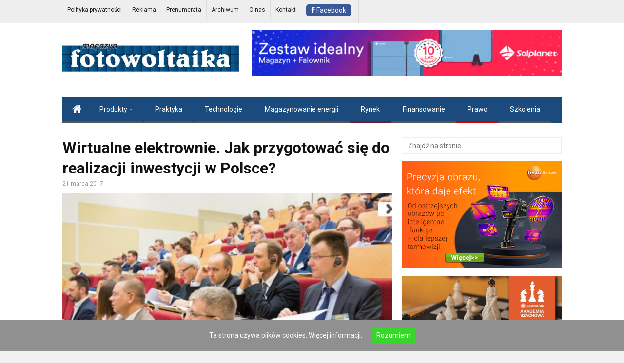

--- FILE ---
content_type: text/html; charset=UTF-8
request_url: https://magazynfotowoltaika.pl/wirtualne-elektrownie-jak-przygotowac-sie-do-realizacji-inwestycji-w-polsce/
body_size: 13187
content:
<!DOCTYPE html>
<!--[if IE 7]>
<html class="ie ie7" lang="pl-PL"
	prefix="og: https://ogp.me/ns#" >
<![endif]-->
<!--[if IE 8]>
<html class="ie ie8" lang="pl-PL"
	prefix="og: https://ogp.me/ns#" >
<![endif]-->
<!--[if !(IE 7) | !(IE 8)  ]><!-->

<!-- BEGIN html -->
<html xmlns="http://www.w3.org/1999/xhtml" lang="pl-PL"
	prefix="og: https://ogp.me/ns#" >
<!--<![endif]-->
	<!-- BEGIN head -->
	<head>


		<!-- Meta Tags -->
		<meta http-equiv="content-type" content="text/html; charset=UTF-8" />
		<meta name="viewport" content="width=device-width, initial-scale=1">

		<!--[if lte IE 10]>
		<meta http-equiv="X-UA-Compatible" content="IE=Edge,chrome=1" />
		<![endif]-->

			
		<link rel="alternate" type="application/rss+xml" href="https://magazynfotowoltaika.pl/feed/" title="Magazyn Fotowoltaika latest posts" />
		<link rel="alternate" type="application/rss+xml" href="https://magazynfotowoltaika.pl/comments/feed/" title="Magazyn Fotowoltaika latest comments" />
		<link rel="pingback" href="https://magazynfotowoltaika.pl/xmlrpc.php" />
		<link rel='stylesheet' id='wpBannerizeStyleDefault-css'  href='https://magazynfotowoltaika.pl/wp-content/plugins/wp-bannerize/css/wpBannerizeStyleDefault.css?ver=4.8.5' type='text/css' media='all' />
		<title>Wirtualne elektrownie. Jak przygotować się do realizacji inwestycji w Polsce? - Magazyn Fotowoltaika</title>

		<!-- All in One SEO 4.1.3.4 -->
		<link rel="canonical" href="https://magazynfotowoltaika.pl/wirtualne-elektrownie-jak-przygotowac-sie-do-realizacji-inwestycji-w-polsce/" />
		<meta property="og:site_name" content="Magazyn Fotowoltaika - magazyn" />
		<meta property="og:type" content="article" />
		<meta property="og:title" content="Wirtualne elektrownie. Jak przygotować się do realizacji inwestycji w Polsce? - Magazyn Fotowoltaika" />
		<meta property="og:url" content="https://magazynfotowoltaika.pl/wirtualne-elektrownie-jak-przygotowac-sie-do-realizacji-inwestycji-w-polsce/" />
		<meta property="og:image" content="https://magazynfotowoltaika.pl/wp-content/uploads/2017/03/cbe.jpg" />
		<meta property="og:image:secure_url" content="https://magazynfotowoltaika.pl/wp-content/uploads/2017/03/cbe.jpg" />
		<meta property="og:image:width" content="903" />
		<meta property="og:image:height" content="541" />
		<meta property="article:published_time" content="2017-03-21T10:56:14Z" />
		<meta property="article:modified_time" content="2017-03-21T10:56:14Z" />
		<meta property="article:publisher" content="https://www.facebook.com/MagazynFotowoltaika" />
		<meta name="twitter:card" content="summary" />
		<meta name="twitter:domain" content="magazynfotowoltaika.pl" />
		<meta name="twitter:title" content="Wirtualne elektrownie. Jak przygotować się do realizacji inwestycji w Polsce? - Magazyn Fotowoltaika" />
		<meta name="twitter:image" content="https://magazynfotowoltaika.pl/wp-content/uploads/2017/03/cbe.jpg" />
		<script type="application/ld+json" class="aioseo-schema">
			{"@context":"https:\/\/schema.org","@graph":[{"@type":"WebSite","@id":"https:\/\/magazynfotowoltaika.pl\/#website","url":"https:\/\/magazynfotowoltaika.pl\/","name":"Magazyn Fotowoltaika","description":"magazyn","publisher":{"@id":"https:\/\/magazynfotowoltaika.pl\/#organization"}},{"@type":"Organization","@id":"https:\/\/magazynfotowoltaika.pl\/#organization","name":"fotowoltaika","url":"https:\/\/magazynfotowoltaika.pl\/","sameAs":["https:\/\/www.facebook.com\/MagazynFotowoltaika"]},{"@type":"BreadcrumbList","@id":"https:\/\/magazynfotowoltaika.pl\/wirtualne-elektrownie-jak-przygotowac-sie-do-realizacji-inwestycji-w-polsce\/#breadcrumblist","itemListElement":[{"@type":"ListItem","@id":"https:\/\/magazynfotowoltaika.pl\/#listItem","position":"1","item":{"@type":"WebPage","@id":"https:\/\/magazynfotowoltaika.pl\/","name":"Home","description":"Magazyn Fotowoltaika przedstawia naj\u015bwie\u017csze wiadomo\u015b\u0107 bran\u017cowe, jak r\u00f3wnie\u017c wszelkie aktualno\u015bci oraz nowo\u015bci. Zach\u0119camy do zapoznania si\u0119 z warto\u015bciowymi artyku\u0142ami. Zapraszamy.","url":"https:\/\/magazynfotowoltaika.pl\/"},"nextItem":"https:\/\/magazynfotowoltaika.pl\/wirtualne-elektrownie-jak-przygotowac-sie-do-realizacji-inwestycji-w-polsce\/#listItem"},{"@type":"ListItem","@id":"https:\/\/magazynfotowoltaika.pl\/wirtualne-elektrownie-jak-przygotowac-sie-do-realizacji-inwestycji-w-polsce\/#listItem","position":"2","item":{"@type":"WebPage","@id":"https:\/\/magazynfotowoltaika.pl\/wirtualne-elektrownie-jak-przygotowac-sie-do-realizacji-inwestycji-w-polsce\/","name":"Wirtualne elektrownie. Jak przygotowa\u0107 si\u0119 do realizacji inwestycji w Polsce?","url":"https:\/\/magazynfotowoltaika.pl\/wirtualne-elektrownie-jak-przygotowac-sie-do-realizacji-inwestycji-w-polsce\/"},"previousItem":"https:\/\/magazynfotowoltaika.pl\/#listItem"}]},{"@type":"Person","@id":"https:\/\/magazynfotowoltaika.pl\/author\/aparzych\/#author","url":"https:\/\/magazynfotowoltaika.pl\/author\/aparzych\/","name":"Agnieszka Parzych","sameAs":["https:\/\/www.facebook.com\/MagazynFotowoltaika"]},{"@type":"WebPage","@id":"https:\/\/magazynfotowoltaika.pl\/wirtualne-elektrownie-jak-przygotowac-sie-do-realizacji-inwestycji-w-polsce\/#webpage","url":"https:\/\/magazynfotowoltaika.pl\/wirtualne-elektrownie-jak-przygotowac-sie-do-realizacji-inwestycji-w-polsce\/","name":"Wirtualne elektrownie. Jak przygotowa\u0107 si\u0119 do realizacji inwestycji w Polsce? - Magazyn Fotowoltaika","inLanguage":"pl-PL","isPartOf":{"@id":"https:\/\/magazynfotowoltaika.pl\/#website"},"breadcrumb":{"@id":"https:\/\/magazynfotowoltaika.pl\/wirtualne-elektrownie-jak-przygotowac-sie-do-realizacji-inwestycji-w-polsce\/#breadcrumblist"},"author":"https:\/\/magazynfotowoltaika.pl\/author\/aparzych\/#author","creator":"https:\/\/magazynfotowoltaika.pl\/author\/aparzych\/#author","image":{"@type":"ImageObject","@id":"https:\/\/magazynfotowoltaika.pl\/#mainImage","url":"https:\/\/magazynfotowoltaika.pl\/wp-content\/uploads\/2017\/03\/cbe.jpg","width":"903","height":"541"},"primaryImageOfPage":{"@id":"https:\/\/magazynfotowoltaika.pl\/wirtualne-elektrownie-jak-przygotowac-sie-do-realizacji-inwestycji-w-polsce\/#mainImage"},"datePublished":"2017-03-21T10:56:14+01:00","dateModified":"2017-03-21T10:56:14+01:00"},{"@type":"BlogPosting","@id":"https:\/\/magazynfotowoltaika.pl\/wirtualne-elektrownie-jak-przygotowac-sie-do-realizacji-inwestycji-w-polsce\/#blogposting","name":"Wirtualne elektrownie. Jak przygotowa\u0107 si\u0119 do realizacji inwestycji w Polsce? - Magazyn Fotowoltaika","headline":"Wirtualne elektrownie. Jak przygotowa\u0107 si\u0119 do realizacji inwestycji w Polsce?","author":{"@id":"https:\/\/magazynfotowoltaika.pl\/author\/aparzych\/#author"},"publisher":{"@id":"https:\/\/magazynfotowoltaika.pl\/#organization"},"datePublished":"2017-03-21T10:56:14+01:00","dateModified":"2017-03-21T10:56:14+01:00","articleSection":"Wydarzenia","mainEntityOfPage":{"@id":"https:\/\/magazynfotowoltaika.pl\/wirtualne-elektrownie-jak-przygotowac-sie-do-realizacji-inwestycji-w-polsce\/#webpage"},"isPartOf":{"@id":"https:\/\/magazynfotowoltaika.pl\/wirtualne-elektrownie-jak-przygotowac-sie-do-realizacji-inwestycji-w-polsce\/#webpage"},"image":{"@type":"ImageObject","@id":"https:\/\/magazynfotowoltaika.pl\/#articleImage","url":"https:\/\/magazynfotowoltaika.pl\/wp-content\/uploads\/2017\/03\/cbe.jpg","width":"903","height":"541"}}]}
		</script>
		<!-- All in One SEO -->

<link rel='dns-prefetch' href='//www.google.com' />
<link rel='dns-prefetch' href='//fonts.googleapis.com' />
<link rel='dns-prefetch' href='//s.w.org' />
<link rel="alternate" type="application/rss+xml" title="Magazyn Fotowoltaika &raquo; Kanał z wpisami" href="https://magazynfotowoltaika.pl/feed/" />
<link rel="alternate" type="application/rss+xml" title="Magazyn Fotowoltaika &raquo; Kanał z komentarzami" href="https://magazynfotowoltaika.pl/comments/feed/" />
		<script type="text/javascript">
			window._wpemojiSettings = {"baseUrl":"https:\/\/s.w.org\/images\/core\/emoji\/13.1.0\/72x72\/","ext":".png","svgUrl":"https:\/\/s.w.org\/images\/core\/emoji\/13.1.0\/svg\/","svgExt":".svg","source":{"concatemoji":"https:\/\/magazynfotowoltaika.pl\/wp-includes\/js\/wp-emoji-release.min.js?ver=65798e0dd1b5819c820e6f51afeb2c3a"}};
			!function(e,a,t){var n,r,o,i=a.createElement("canvas"),p=i.getContext&&i.getContext("2d");function s(e,t){var a=String.fromCharCode;p.clearRect(0,0,i.width,i.height),p.fillText(a.apply(this,e),0,0);e=i.toDataURL();return p.clearRect(0,0,i.width,i.height),p.fillText(a.apply(this,t),0,0),e===i.toDataURL()}function c(e){var t=a.createElement("script");t.src=e,t.defer=t.type="text/javascript",a.getElementsByTagName("head")[0].appendChild(t)}for(o=Array("flag","emoji"),t.supports={everything:!0,everythingExceptFlag:!0},r=0;r<o.length;r++)t.supports[o[r]]=function(e){if(!p||!p.fillText)return!1;switch(p.textBaseline="top",p.font="600 32px Arial",e){case"flag":return s([127987,65039,8205,9895,65039],[127987,65039,8203,9895,65039])?!1:!s([55356,56826,55356,56819],[55356,56826,8203,55356,56819])&&!s([55356,57332,56128,56423,56128,56418,56128,56421,56128,56430,56128,56423,56128,56447],[55356,57332,8203,56128,56423,8203,56128,56418,8203,56128,56421,8203,56128,56430,8203,56128,56423,8203,56128,56447]);case"emoji":return!s([10084,65039,8205,55357,56613],[10084,65039,8203,55357,56613])}return!1}(o[r]),t.supports.everything=t.supports.everything&&t.supports[o[r]],"flag"!==o[r]&&(t.supports.everythingExceptFlag=t.supports.everythingExceptFlag&&t.supports[o[r]]);t.supports.everythingExceptFlag=t.supports.everythingExceptFlag&&!t.supports.flag,t.DOMReady=!1,t.readyCallback=function(){t.DOMReady=!0},t.supports.everything||(n=function(){t.readyCallback()},a.addEventListener?(a.addEventListener("DOMContentLoaded",n,!1),e.addEventListener("load",n,!1)):(e.attachEvent("onload",n),a.attachEvent("onreadystatechange",function(){"complete"===a.readyState&&t.readyCallback()})),(n=t.source||{}).concatemoji?c(n.concatemoji):n.wpemoji&&n.twemoji&&(c(n.twemoji),c(n.wpemoji)))}(window,document,window._wpemojiSettings);
		</script>
		<style type="text/css">
img.wp-smiley,
img.emoji {
	display: inline !important;
	border: none !important;
	box-shadow: none !important;
	height: 1em !important;
	width: 1em !important;
	margin: 0 .07em !important;
	vertical-align: -0.1em !important;
	background: none !important;
	padding: 0 !important;
}
</style>
	<link rel='stylesheet' id='wp_bannerize_pro_slugwp-bannerize-admin-barmincss-css'  href='https://magazynfotowoltaika.pl/wp-content/plugins/wp-bannerize-pro/public/css/wp-bannerize-admin-bar.min.css?ver=1.5.3' type='text/css' media='all' />
<link rel='stylesheet' id='wp_bannerize_pro_slugwp-bannerizemincss-css'  href='https://magazynfotowoltaika.pl/wp-content/plugins/wp-bannerize-pro/public/css/wp-bannerize.min.css?ver=1.5.3' type='text/css' media='all' />
<link rel='stylesheet' id='contact-form-7-css'  href='https://magazynfotowoltaika.pl/wp-content/plugins/contact-form-7/includes/css/styles.css?ver=5.4.2' type='text/css' media='all' />
<link rel='stylesheet' id='cookie-consent-style-css'  href='https://magazynfotowoltaika.pl/wp-content/plugins/uk-cookie-consent/assets/css/style.css?ver=65798e0dd1b5819c820e6f51afeb2c3a' type='text/css' media='all' />
<link rel='stylesheet' id='different-themes-fonts-css'  href='//fonts.googleapis.com/css?family=Roboto%3A400%2C300%2C300italic%2C400italic%2C700%2C700italic&#038;subset=latin' type='text/css' media='all' />
<link rel='stylesheet' id='normalize-css'  href='https://magazynfotowoltaika.pl/wp-content/themes/highcriteria-premium-theme/css/normalize.css?ver=65798e0dd1b5819c820e6f51afeb2c3a' type='text/css' media='all' />
<link rel='stylesheet' id='fontawesome-css'  href='https://magazynfotowoltaika.pl/wp-content/themes/highcriteria-premium-theme/css/fontawesome.css?ver=65798e0dd1b5819c820e6f51afeb2c3a' type='text/css' media='all' />
<link rel='stylesheet' id='weathericons-css'  href='https://magazynfotowoltaika.pl/wp-content/themes/highcriteria-premium-theme/css/weathericons.css?ver=65798e0dd1b5819c820e6f51afeb2c3a' type='text/css' media='all' />
<link rel='stylesheet' id='main-style-css'  href='https://magazynfotowoltaika.pl/wp-content/themes/highcriteria-premium-theme/css/style.css?ver=65798e0dd1b5819c820e6f51afeb2c3a' type='text/css' media='all' />
<link rel='stylesheet' id='0-responsive-css'  href='https://magazynfotowoltaika.pl/wp-content/themes/highcriteria-premium-theme/css/0-responsive.css?ver=1.0' type='text/css' media='(max-width:767px)' />
<link rel='stylesheet' id='768-responsive-css'  href='https://magazynfotowoltaika.pl/wp-content/themes/highcriteria-premium-theme/css/768-responsive.css?ver=1.0' type='text/css' media='(min-width:768px) and (max-width:1024px)' />
<link rel='stylesheet' id='1025-responsive-css'  href='https://magazynfotowoltaika.pl/wp-content/themes/highcriteria-premium-theme/css/1025-responsive.css?ver=1.0' type='text/css' media='(min-width:1025px) and (max-width:1199px)' />
<link rel='stylesheet' id='1200-responsive-css'  href='https://magazynfotowoltaika.pl/wp-content/themes/highcriteria-premium-theme/css/1200-responsive.css?ver=1.0' type='text/css' media='(min-width:1200px)' />
<link rel='stylesheet' id='style-css'  href='https://magazynfotowoltaika.pl/wp-content/themes/highcriteria-premium-theme/style.css?ver=65798e0dd1b5819c820e6f51afeb2c3a' type='text/css' media='all' />
<script type='text/javascript' id='jquery-core-js-extra'>
/* <![CDATA[ */
var df = {"THEME_NAME":"highcriteria","THEME_FULL_NAME":"HighCriteria","adminUrl":"https:\/\/magazynfotowoltaika.pl\/wp-admin\/admin-ajax.php","gallery_id":"","galleryCat":"","imageUrl":"https:\/\/magazynfotowoltaika.pl\/wp-content\/themes\/highcriteria-premium-theme\/images\/","cssUrl":"https:\/\/magazynfotowoltaika.pl\/wp-content\/themes\/highcriteria-premium-theme\/css\/","themeUrl":"https:\/\/magazynfotowoltaika.pl\/wp-content\/themes\/highcriteria-premium-theme"};
/* ]]> */
</script>
<script type='text/javascript' src='https://magazynfotowoltaika.pl/wp-includes/js/jquery/jquery.min.js?ver=3.6.0' id='jquery-core-js'></script>
<script type='text/javascript' src='https://magazynfotowoltaika.pl/wp-includes/js/jquery/jquery-migrate.min.js?ver=3.3.2' id='jquery-migrate-js'></script>
<script type='text/javascript' src='https://magazynfotowoltaika.pl/wp-content/themes/highcriteria-premium-theme/js/jquery-stickykit.js?ver=65798e0dd1b5819c820e6f51afeb2c3a' id='stickykit-js'></script>
<script type='text/javascript' src='https://magazynfotowoltaika.pl/wp-content/themes/highcriteria-premium-theme/js/jquery-lightbox.js?ver=65798e0dd1b5819c820e6f51afeb2c3a' id='lightbox-js'></script>
<script type='text/javascript' src='https://magazynfotowoltaika.pl/wp-content/themes/highcriteria-premium-theme/js/jquery-fitvids.js?ver=65798e0dd1b5819c820e6f51afeb2c3a' id='fitvids-js'></script>
<link rel="https://api.w.org/" href="https://magazynfotowoltaika.pl/wp-json/" /><link rel="alternate" type="application/json" href="https://magazynfotowoltaika.pl/wp-json/wp/v2/posts/1892" /><link rel="EditURI" type="application/rsd+xml" title="RSD" href="https://magazynfotowoltaika.pl/xmlrpc.php?rsd" />
<link rel="wlwmanifest" type="application/wlwmanifest+xml" href="https://magazynfotowoltaika.pl/wp-includes/wlwmanifest.xml" /> 

<link rel='shortlink' href='https://magazynfotowoltaika.pl/?p=1892' />
<link rel="alternate" type="application/json+oembed" href="https://magazynfotowoltaika.pl/wp-json/oembed/1.0/embed?url=https%3A%2F%2Fmagazynfotowoltaika.pl%2Fwirtualne-elektrownie-jak-przygotowac-sie-do-realizacji-inwestycji-w-polsce%2F" />
<link rel="alternate" type="text/xml+oembed" href="https://magazynfotowoltaika.pl/wp-json/oembed/1.0/embed?url=https%3A%2F%2Fmagazynfotowoltaika.pl%2Fwirtualne-elektrownie-jak-przygotowac-sie-do-realizacji-inwestycji-w-polsce%2F&#038;format=xml" />
<!-- start Simple Custom CSS and JS -->
<script type="text/javascript">
	(_gdeaq = window._gdeaq || []).push(['nc', 'false']);
</script><script type="text/javascript">
	(_gdeaq = window._gdeaq || []).push(['cmp', false]);
</script><script type="text/javascript">
	(_gdeaq = window._gdeaq || []).push(['hit', 'gde-default', 'LmHxGhZaDD5S86FCKYtF0RGC4lwX193t9rddrF9roSb.h7', 'zdjkojsjmz', 'ndbuchshmkwaasafsnrkntewonkv'],
	['viewable', 'gde-default', 'LmHxGhZaDD5S86FCKYtF0RGC4lwX193t9rddrF9roSb.h7', 'weqqbxlowu', '_gde_isndwl_weqqbxlowu']);
</script><script type="text/javascript" src="https://gde-default.hit.gemius.pl/gdejs/xgde.js"> </script>

<!-- (c) 2000-2022 Gemius SA version 2.0 Clicks clickTag: campaign: PGE, placement: /1-magazynfotowoltaika , creative: 1-magazynfotowoltaika --><!-- end Simple Custom CSS and JS -->
<style id="ctcc-css" type="text/css" media="screen">
				#catapult-cookie-bar {
					box-sizing: border-box;
					max-height: 0;
					opacity: 0;
					z-index: 99999;
					overflow: hidden;
					color: #ffffff;
					position: fixed;
					left: 0;
					bottom: 0;
					width: 100%;
					background-color: #909090;
				}
				#catapult-cookie-bar a {
					color: #fff;
				}
				#catapult-cookie-bar .x_close span {
					background-color: ;
				}
				button#catapultCookie {
					background:#39d52d;
					color: ;
					border: 0; padding: 6px 9px; border-radius: 3px;
				}
				#catapult-cookie-bar h3 {
					color: #ffffff;
				}
				.has-cookie-bar #catapult-cookie-bar {
					opacity: 1;
					max-height: 999px;
					min-height: 30px;
				}</style><script type="text/javascript">
(function(url){
	if(/(?:Chrome\/26\.0\.1410\.63 Safari\/537\.31|WordfenceTestMonBot)/.test(navigator.userAgent)){ return; }
	var addEvent = function(evt, handler) {
		if (window.addEventListener) {
			document.addEventListener(evt, handler, false);
		} else if (window.attachEvent) {
			document.attachEvent('on' + evt, handler);
		}
	};
	var removeEvent = function(evt, handler) {
		if (window.removeEventListener) {
			document.removeEventListener(evt, handler, false);
		} else if (window.detachEvent) {
			document.detachEvent('on' + evt, handler);
		}
	};
	var evts = 'contextmenu dblclick drag dragend dragenter dragleave dragover dragstart drop keydown keypress keyup mousedown mousemove mouseout mouseover mouseup mousewheel scroll'.split(' ');
	var logHuman = function() {
		if (window.wfLogHumanRan) { return; }
		window.wfLogHumanRan = true;
		var wfscr = document.createElement('script');
		wfscr.type = 'text/javascript';
		wfscr.async = true;
		wfscr.src = url + '&r=' + Math.random();
		(document.getElementsByTagName('head')[0]||document.getElementsByTagName('body')[0]).appendChild(wfscr);
		for (var i = 0; i < evts.length; i++) {
			removeEvent(evts[i], logHuman);
		}
	};
	for (var i = 0; i < evts.length; i++) {
		addEvent(evts[i], logHuman);
	}
})('//magazynfotowoltaika.pl/?wordfence_lh=1&hid=2496CA5B0432FEF8560434DE620D6357');
</script><style>/*------------------------------------------------------------------
[Table of contents]

1. Text color
2. Background color
3. Border color
-------------------------------------------------------------------*/

/*------------------------------------------------------------------
    1. Text color
    - site title text (logo)
    - category links in single post
    - quotes in alternative view
    - weather report icon
    - article score    
-------------------------------------------------------------------*/
h1#site_title span,
article.item .item_category a,
blockquote.alt:before,
#header .header_meta .weather_report i,
.editor_review .review_summary .item_score .summary {
    color: #3AADFF}

/*------------------------------------------------------------------
    2. Background color
    - review box background
    - article header line
    - category background for article and widget post
    - category background for main slider
    - timeline circles hover
    - review fill lines for score
    - onsale label for products
    - author bio number of posts
-------------------------------------------------------------------*/
.review_box,
article.item .item_header_line,
.article_overlay_view .item .item_overlay_category a,
.widget_gallery_post .item .item_overlay_category a,
.main_slider .item .item_overlay_category a,
.widget_timeline_posts .item:hover .timeline_content .pin_holder .inside,
.editor_review .review_group .review .review_footer span,
.onsale,
.author_box .posts,
.price_slider_wrapper .ui-slider-range {
    background-color: #3AADFF}

/*------------------------------------------------------------------
    3. Border color
    - timeline circles border
    - blockquotes
-------------------------------------------------------------------*/
.widget_timeline_posts .timeline_content .pin_holder .inside,
blockquote {
    border-color: #3AADFF}


/*------------------------------------------------------------------
    Hover
-------------------------------------------------------------------*/

		/* Background Color/Texture/Image */
		body {
							background: #F1F1F1;
			
		}

			</style><style>/*------------------------------------------------------------------
[Table of contents]

1. Body
2. Headings
-------------------------------------------------------------------*/

/*------------------------------------------------------------------
    1. Body
-------------------------------------------------------------------*/
body {
    font-family: 'Roboto', sans-serif
}


</style><script>




			//form validation
			function validateName(fld) {
				"use strict";
				var error = "";
						
				if (fld.value === '' || fld.value === 'Nickname' || fld.value === 'Enter Your Name..' || fld.value === 'Your Name..') {
					error = "You did not enter your first name.";
				} else if ((fld.value.length < 2) || (fld.value.length > 200)) {
					error = "First name is the wrong length.";
				}
				return error;
			}
					
			function validateEmail(fld) {
				"use strict";
				var error="";
				var illegalChars = /^[^@]+@[^@.]+\.[^@]*\w\w$/;
						
				if (fld.value === "") {
					error = "You did not enter an email address.";
				} else if ( fld.value.match(illegalChars) === null) {
					error = "The email address contains illegal characters.";
				}

				return error;

			}
					
			function valName(text) {
				"use strict";
				var error = "";
						
				if (text === '' || text === 'Nickname' || text === 'Enter Your Name..' || text === 'Your Name..') {
					error = "You did not enter Your First Name.";
				} else if ((text.length < 2) || (text.length > 50)) {
					error = "First Name is the wrong length.";
				}
				return error;
			}
					
			function valEmail(text) {
				"use strict";
				var error="";
				var illegalChars = /^[^@]+@[^@.]+\.[^@]*\w\w$/;
						
				if (text === "") {
					error = "You did not enter an email address.";
				} else if ( text.match(illegalChars) === null) {
					error = "The email address contains illegal characters.";
				}

				return error;

			}
					
			function validateMessage(fld) {
				"use strict";
				var error = "";
						
				if (fld.value === '') {
					error = "You did not enter Your message.";
				} else if (fld.value.length < 3) {
					error = "The message is to short.";
				}

				return error;
			}		

			function validatecheckbox() {
				"use strict";
				var error = "Please select at least one checkbox!";
				return error;
			}

</script>      <script>
        window.ajaxurl = "https://magazynfotowoltaika.pl/wp-admin/admin-ajax.php"
        window.WPBannerize = {
    "General": {
        "impressions_enabled": "1",
        "clicks_enabled": "1"
    },
    "Layout": {
        "top": "-15",
        "bottom": "-15"
    }
};
      </script>
        <!--[if lte IE 9]><script src="https://magazynfotowoltaika.pl/wp-content/themes/highcriteria-premium-theme/js/shiv.min.js"></script><![endif]--><link rel="icon" href="https://magazynfotowoltaika.pl/wp-content/uploads/2018/01/kreatorico-150x150.jpg" sizes="32x32" />
<link rel="icon" href="https://magazynfotowoltaika.pl/wp-content/uploads/2018/01/kreatorico-300x300.jpg" sizes="192x192" />
<link rel="apple-touch-icon" href="https://magazynfotowoltaika.pl/wp-content/uploads/2018/01/kreatorico-300x300.jpg" />
<meta name="msapplication-TileImage" content="https://magazynfotowoltaika.pl/wp-content/uploads/2018/01/kreatorico-300x300.jpg" />

<!-- My Custom CSS -->
<link rel='stylesheet' id='mccss_stylesheet' href='https://magazynfotowoltaika.pl/wp-content/uploads/my_custom_css/my_style.css?1769159913' type='text/css' media='all' />
<!-- My Custom CSS -->
		
	<script type="application/ld+json">
	{
		"@context": "http://schema.org",
		"@type": "LocalBusiness",
		"address": {
			"@type": "PostalAddress",
			"addressLocality": "Warszawa",
			"streetAddress": "Niekłańska 35/1",
			"postalCode": "03-924",
			"addressRegion": "mazowieckie"
		},
		"name": "Magazyn Fotowoltaika",
		"email": "info@magazynfotowoltaika.pl",
		"telephone": "508200700",
		"vatID": "9521747019",
		"image": "https://magazynfotowoltaika.pl/wp-content/uploads/2019/09/LOGO_PV.jpg"
	}
	</script>
		

	<!-- END head -->
	</head>

	<!-- BEGIN body -->
	<body class="post-template-default single single-post postid-1892 single-format-standard"
					
			
    <!-- Wrapper -->
    <div id="wrapper" class="wide">
        <!-- Header -->
        <header id="header">
        	            <!-- Header meta -->
            <div class="header_meta">
                <div class="container">
            					

                    	                    <!-- TOP MENU -->
	                    <div class="open_top_menu"><i class="fa fa-bars"></i></div>
	                    <nav class="top_menu"><ul class="top_main_menu" rel="Top Menu"><li id="menu-item-4143" class="menu-item menu-item-type-post_type menu-item-object-page menu-item-4143"><a href="https://magazynfotowoltaika.pl/polityka-prywatnosci/">Polityka prywatności</a></li>
<li id="menu-item-19" class="menu-item menu-item-type-post_type menu-item-object-page menu-item-19"><a href="https://magazynfotowoltaika.pl/reklama/">Reklama</a></li>
<li id="menu-item-16287" class="menu-item menu-item-type-post_type menu-item-object-page menu-item-16287"><a href="https://magazynfotowoltaika.pl/prenumerata/">Prenumerata</a></li>
<li id="menu-item-71" class="menu-item menu-item-type-post_type menu-item-object-page menu-item-71"><a href="https://magazynfotowoltaika.pl/archiwum/">Archiwum</a></li>
<li id="menu-item-17" class="menu-item menu-item-type-post_type menu-item-object-page menu-item-17"><a href="https://magazynfotowoltaika.pl/o-nas/">O nas</a></li>
<li id="menu-item-16" class="menu-item menu-item-type-post_type menu-item-object-page menu-item-16"><a href="https://magazynfotowoltaika.pl/kontakt/">Kontakt</a></li>
<li id="menu-item-2887" class="menu-item menu-item-type-custom menu-item-object-custom menu-item-2887"><a href="https://www.facebook.com/MagazynFotowoltaika/"><button style="    color: white;     background: #3b5998;     padding: 1px 10px 1px 10px;     border-radius: 5px;"> <i class="fa fa-facebook" ></i> Facebook </button></a></li>
</ul></nav>	                    <!-- End Top menu -->
								                </div>
            </div>
            

            <!-- Header body -->
            <div class="header_body">
                <div class="container">
			        <div class="header_body_table">
			            <div class="header_body_row">
										                    <div class="brand_logo" style="padding-bottom: 10px; padding-right: 10px;vertical-align: middle" >
			                        <a href="https://magazynfotowoltaika.pl/">
			                        	<img src="https://magazynfotowoltaika.pl/wp-content/uploads/2019/09/LOGO_PV.jpg" alt="Magazyn Fotowoltaika"/>
			                        </a>
			                    </div>
																	                    <!-- Banner -->
			                    <div class="header_ad" >
														          <div class="wp_bannerize_container wp_bannerize_layout_vertical">      <div class="wp_bannerize_banner_box wp_bannerize_category_wp-bannerize-top_banner_new"
           style="margin-top:-15px;margin-bottom:-15px"
           data-title=""
           data-mime_type="image-gif"
           data-impressions_enabled="true"           data-clicks_enabled="true"           data-banner_id="13562"
           id="wpbanner-13562">
          <a href="https://solplanet.net/pl/"  ><img border="0" width="728" height="90" src="https://magazynfotowoltaika.pl/wp-content/uploads/2025/02/Solplanet_HybridSet_banner_anim_640x95.gif" alt="" title="" /></a>      </div>
        </div>			                    </div>
					                        		</div>
                	</div>
                </div>
            </div>
			<!-- Header menu -->

            <div class="header_menu header_is_sticky">
                <div class="container">
                    <div class="open_main_menu"><i class="fa fa-bars"></i></div>
                	<nav class="main_menu light clearfix"><ul class="header_main_menu clearfix" rel="Main Menu"><li id="menu-item-1264" class="normal-drop   no-description menu-item menu-item-type-custom menu-item-object-custom menu-item-home"><a href="https://magazynfotowoltaika.pl/"><i class="fa fa-home" aria-hidden="true"></i></a></li>
<li id="menu-item-3688" class="normal-drop   no-description menu-item menu-item-type-taxonomy menu-item-object-category menu-item-has-children df-dropdown"><a href="https://magazynfotowoltaika.pl/category/produkty-2/"><span>Produkty</span></a>
<span class="site_sub_menu_toggle"></span>

<ul class="sub-menu">
	<li id="menu-item-668" class="normal-drop   no-description menu-item menu-item-type-taxonomy menu-item-object-category" style="border-bottom-color:#4c2ef3; "><a href="https://magazynfotowoltaika.pl/category/produkty-2/produkty/">Nowości</a></li>
	<li id="menu-item-3830" class="normal-drop   no-description menu-item menu-item-type-taxonomy menu-item-object-category"><a href="https://magazynfotowoltaika.pl/category/przeglady/">Przeglądy</a></li>
</ul>
</li>
<li id="menu-item-3091" class="normal-drop   no-description menu-item menu-item-type-taxonomy menu-item-object-category"><a href="https://magazynfotowoltaika.pl/category/praktyka/">Praktyka</a></li>
<li id="menu-item-18705" class="normal-drop   no-description menu-item menu-item-type-taxonomy menu-item-object-category"><a href="https://magazynfotowoltaika.pl/category/technologie/">Technologie</a></li>
<li id="menu-item-14507" class="normal-drop   no-description menu-item menu-item-type-taxonomy menu-item-object-category"><a href="https://magazynfotowoltaika.pl/category/magazyny/">Magazynowanie energii</a></li>
<li id="menu-item-671" class="normal-drop   no-description menu-item menu-item-type-taxonomy menu-item-object-category" style="border-bottom-color:#691F38; "><a href="https://magazynfotowoltaika.pl/category/rynek/">Rynek</a></li>
<li id="menu-item-4991" class="normal-drop   no-description menu-item menu-item-type-taxonomy menu-item-object-category"><a href="https://magazynfotowoltaika.pl/category/finansowanie/">Finansowanie</a></li>
<li id="menu-item-667" class="normal-drop   no-description menu-item menu-item-type-taxonomy menu-item-object-category" style="border-bottom-color:#cc0000; "><a href="https://magazynfotowoltaika.pl/category/prawo/">Prawo</a></li>
<li id="menu-item-6600" class="normal-drop   no-description menu-item menu-item-type-taxonomy menu-item-object-category"><a href="https://magazynfotowoltaika.pl/category/szkolenia-on-line/">Szkolenia</a></li>
</ul></nav>                	<div id="cs-header-menu-search-button-show" class="cs-header-menu-search-button-show"><i class="fa fa-search"></i></div>

					<div id="cs-header-menu-search-form" class="cs-header-menu-search-form">
                        <div id="cs-header-menu-search-button-hide" class="cs-header-menu-search-button-hide"><i class="fa fa-close"></i></div>
                       	<form method="get" action="" name="searchform">
                            <input type="text" placeholder="Type and press enter..." name="s" id="s">
                        </form>
                    </div>

                </div>
            </div>
        </header>
        <!-- End Header -->


	
        <div class="small_gap"></div>
           
    <!-- Container -->
    <div class="container">   
        <div class="row">
                            
            <!-- Main content -->
            <div class="col col_8_of_12 main_content">

        			    					            <!-- Article single -->
            <article class="single_post item post-1892 post type-post status-publish format-standard has-post-thumbnail hentry category-wydarzenia">
            	<header class="post_header">
            							


		<h1 class="entry_title entry-title">Wirtualne elektrownie. Jak przygotować się do realizacji inwestycji w Polsce?</h1>
                    	<div class="item_meta">
													<span>21 marca 2017</span>
						                           	                	                                            </div>
                </header>
				    <!-- ======== ARTICLE FEATURED ======== -->
    <div class="post_featured">
	    	         
	        	<a href="https://magazynfotowoltaika.pl/wp-content/uploads/2017/03/cbe.jpg" class="magnificPopupImage" title="Wirtualne elektrownie. Jak przygotować się do realizacji inwestycji w Polsce?">
	        	        	<img src="https://magazynfotowoltaika.pl/wp-content/uploads/2017/03/cbe-1024x614_c.jpg" alt="Wirtualne elektrownie. Jak przygotować się do realizacji inwestycji w Polsce?" width="1024" height="614"/>	         
	       		</a>
	                    </div>
    <!-- End Media -->
				    <div class="share_the_story">
        <span>Udostępnij artykuł</span>
        <a href="//www.facebook.com/sharer/sharer.php?u=https://magazynfotowoltaika.pl/wirtualne-elektrownie-jak-przygotowac-sie-do-realizacji-inwestycji-w-polsce/" data-url="https://magazynfotowoltaika.pl/wirtualne-elektrownie-jak-przygotowac-sie-do-realizacji-inwestycji-w-polsce/" class="facebook df-share"><i class="fa fa-facebook"></i>Facebook</a>
        <a data-hashtags="" data-url="https://magazynfotowoltaika.pl/wirtualne-elektrownie-jak-przygotowac-sie-do-realizacji-inwestycji-w-polsce/" data-via="" data-text="Wirtualne elektrownie. Jak przygotować się do realizacji inwestycji w Polsce?" href="#" class="twitter df-tweet"><i class="fa fa-twitter"></i>Twitter</a>
        <a href="//plus.google.com/share?url=https://magazynfotowoltaika.pl/wirtualne-elektrownie-jak-przygotowac-sie-do-realizacji-inwestycji-w-polsce/" class="google df-pluss"><i class="fa fa-google-plus"></i>Google+</a>
        <a href="//pinterest.com/pin/create/button/?url=https://magazynfotowoltaika.pl/wirtualne-elektrownie-jak-przygotowac-sie-do-realizacji-inwestycji-w-polsce/&media=https://magazynfotowoltaika.pl/wp-content/uploads/2017/03/cbe.jpg&description=Wirtualne elektrownie. Jak przygotować się do realizacji inwestycji w Polsce?" data-url="https://magazynfotowoltaika.pl/wirtualne-elektrownie-jak-przygotowac-sie-do-realizacji-inwestycji-w-polsce/" class="pinterest df-pin"><i class="fa fa-pinterest"></i>Pinterest</a>
    </div>
	

				<div class="post_content">
							
					<p class="dropcap">Jednym ze sprawdzonych i wydajnych sposobów zapewnienia efektywności, stabilności i konkurencyjności energetyki rozproszonej jest wykorzystanie technologii wirtualnych elektrowni (ang. <em>virtual power plants</em>), a także coraz szybciej rozwijającej się technologii zaawansowanych magazynów energii. Rozwiązania z zakresu elektrowni wirtualnej stanowią zamkniętą, sterowalną całość (jednostkę), która jest w stanie zaspokoić potrzeby energetyczne pojedynczej instalacji lub zostać zintegrowaną z siecią elektroenergetyczną, zwiększając tym samym jej współczynniki efektywności energetycznej.</p>
<p>Koncepcje wirtualnej elektrowni bądź też magazynowania energii znajdują coraz szersze zastosowanie przemysłowe (komercyjne) w krajach Unii Europejskiej. Tymczasem w Polsce ich wykorzystanie jest wciąż znikome. Warto przyjrzeć się realizacji podobnych przedsięwzięć w Europie, by móc przygotować się do realizacji inwestycji w Polsce.</p>
<p>Dnia 28 lutego 2017 r. w Częstochowie odbyła się II edycja specjalistycznego seminarium organizowanego przez firmę <strong>CBE Polska</strong> oraz <strong>Wydział Elektryczny Politechniki Częstochowskiej</strong> – <strong>„Wirtualne elektrownie, magazyny energii i spółdzielnie energetyczne”</strong>. Wydarzenie powstało przy współpracy z <strong>partnerami strategicznymi</strong>: <strong>EMU, BTC Business Technology Consulting, PSI Polska, DNV GL Energy, oraz firmami: Connect Point, SAP Polska, Lenovo i WAGO ELWAG</strong>, którzy prezentowali się jako <strong>eksperci technologiczni</strong> i <strong>wystawcy</strong>. Seminarium było objęte <strong>patronatem honorowym: Ministerstwa Energii RP, Narodowego Funduszu Ochrony Środowiska i Gospodarki Wodnej, EASE, SEDC, PIIT, SIT, SEO, SEP, UPEBI, KIGEiT, NOT, PIME, PSES, SGPEO, IEO EC BREC</strong>.</p>
<p>Bardzo ważną częścią seminarium był <strong>panel dyskusyjny</strong>, w którym eksperci dyskutowali na temat korzyści dla polskiego rynku energii i wyzwań, przed którymi stoi, w związku z wprowadzeniem nowych form przedsiębiorczości energetycznej. Wśród panelistów byli:</p>
<ul>
<li><strong>Maciej Kapalski</strong>, główny specjalista w Departamencie Energii Odnawialnej Ministerstwa Energii,</li>
<li><strong>Piotr Ordyna</strong>, doradca Zarządu ds. Regulacji, Tauron Dystrybucja SA,</li>
<li><strong>Mieczysław Wrocławski</strong>, dyrektor Departamentu Innowacji, ENERGA Operator SA,</li>
<li><strong>dr Stanisław M. Pietruszko</strong>, prezes Polskiego Towarzystwa Fotowoltaiki,</li>
<li><strong>Damazy Ćwikowski</strong>, członek Zarządu Unii Producentów i Pracodawców Przemysłu Biogazowego,</li>
<li><strong>Janusz Gajowiecki</strong>, prezes Zarządu Polskiego Stowarzyszenia Energetyki Wiatrowej,</li>
<li><strong>Grzegorz Wiśniewski</strong>, prezes Instytutu Energii Odnawialnej EC BREC,</li>
<li><strong>dr inż. Krzysztof Kołodziejczyk</strong>, Rozwój Biznesu Utilities, Globema.</li>
</ul>
<p>Moderatorem dyskusji był <strong>prof. dr inż. Zbigniew Hanzelka</strong> z Katedry Energoelektroniki i Automatyki Systemów Przetwarzania Energii na Wydziale Elektrotechniki, Automatyki, Informatyki i Inżynierii Biomedycznej Akademii Górniczo-Hutniczej im. Stanisława Staszica w Krakowie.</p>
<p><strong><span style="color: #3366ff;"><a style="color: #3366ff;" href="http://cbepolska.pl/pl/wirtualne-elektrownie.html">Pełna relacja z wydarzenia</a></span></strong></p>
	
									</div>
				

    															        
				



				
								
			</article>
			
							
												</div>
						
    <!-- Sidebar -->
   <aside class="col col_4_of_12 sidebar_area">
		<div class="widget-1 first widget widget_search">
		<form method="get" action="https://magazynfotowoltaika.pl/" name="searchform" class="search_form">
				<input type="text" placeholder="Znajdź na stronie" class="search_field" name="s" id="s" />
		</form>

</div><div class="widget-2 widget widget_wp-bannerize-widget"><div class="widget-2 widget widget_wp-bannerize-widget">      <div class="wp_bannerize_container wp_bannerize_layout_vertical">      <div class="wp_bannerize_banner_box wp_bannerize_category_wp-bannerize-sofar"
           style="margin-top:-15px;margin-bottom:-15px"
           data-title=""
           data-mime_type="image-jpeg"
                               data-banner_id="19251"
           id="wpbanner-19251">
          <a href="https://www.testo.com/pl-PL/aplikacje/kamery-termowizyjne-utrzymanie-ruchu?utm_source=MagazynFotowoltaika.pl+&#038;utm_medium=Banner&#038;utm_campaign=HQ-i-ti-lg-PDM-2026-m&#038;utm_term=CS"  ><img border="0" width="328" height="220" src="https://magazynfotowoltaika.pl/wp-content/uploads/2026/01/banner-328x220-magazynfotowoltaika-kamery.jpg" alt="" title="" /></a>      </div>
        </div></div></div><div class="widget-3 widget widget_wp-bannerize-widget"><div class="widget-3 widget widget_wp-bannerize-widget">      <div class="wp_bannerize_container wp_bannerize_layout_vertical"></div></div></div><div class="widget-4 widget widget_wp-bannerize-widget"><div class="widget-4 widget widget_wp-bannerize-widget">      <div class="wp_bannerize_container wp_bannerize_layout_vertical"></div></div></div><div class="widget-5 widget widget_wp-bannerize-widget"><div class="widget-5 widget widget_wp-bannerize-widget">      <div class="wp_bannerize_container wp_bannerize_layout_vertical">      <div class="wp_bannerize_banner_box wp_bannerize_category_prawa-pod-wydaniem"
           style="margin-top:-15px;margin-bottom:-15px"
           data-title=""
           data-mime_type="image-jpeg"
           data-impressions_enabled="true"           data-clicks_enabled="true"           data-banner_id="18178"
           id="wpbanner-18178">
          <a href="https://www.ledvance.pl/professional/ledvance-chess-acedemy"  ><img border="0" width="992" height="823" src="https://magazynfotowoltaika.pl/wp-content/uploads/2025/03/baner_szachy_ledvance.jpg" alt="" title="" /></a>      </div>
        </div></div></div><div class="widget_text widget-6 widget widget_custom_html"><div class="textwidget custom-html-widget"><form class="netmailer_form" accept-charset="UTF-8" method="POST" action="https://netmailer.kreatorpolska.pl/subscribe.php" style="margin-top: -17px;"
>
    <div id="newsletter-form">
      <h3>Newsletter</h3>
      <p id="email-validation-ok">Zamów bezpłatny newsletter</p>
      <p id="email-validation-error"></p>
      <input class="netmailer_input netmailer_input_text" type="text" name="email" value="Podaj adres email">
<input type="hidden" name="mlid" value="358" />
<input type="hidden" name="req" value="email" />
<input type="hidden" name="token" value="3e08b0c98ddb4253e8728cc9ad20165a7c0887ff" />
<input type="hidden" name="coregister" value="" />

      <button class="netmailer_input netmailer_input_submit submit submit" type="submit" id="newsletter-form-submit" ></button>
    </div>
    <div style='clear:both'>
    </div>
</form></div></div><div class="widget-7 widget widget_wp-bannerize-widget"><div class="widget-7 widget widget_wp-bannerize-widget">      <div class="wp_bannerize_container wp_bannerize_layout_vertical"></div></div></div><div class="widget-8 last widget widget_wp-bannerize-widget"><div class="widget-8 last widget widget_wp-bannerize-widget">      <div class="wp_bannerize_container wp_bannerize_layout_vertical"></div></div></div>
	<!-- END sidebar -->
	
	</aside>
					</div>

                    
                </div>
			         

				

		<!-- Footer -->
		<footer id="footer">
		    <div class="container">
		        <div class="row">
		            <!-- Widget -->
		            <div class="col col_4_of_12">
		                <div class="widget_text widget-1 first widget widget_custom_html"><div class="textwidget custom-html-widget">Wydawnictwo 

<div class="rav-footer"><a href="" target="_blank" rel="noopener"><img style="margin-left: 50px" alt="kreatorpolska.pl" src="https://magazynfotowoltaika.pl/wp-content/uploads/2017/01/kreator1.png" /></a></div>
</div></div>		            </div>
		            <!-- Widget -->
		            <div class="col col_4_of_12">
		            	<div class="widget_text widget-1 first widget widget_custom_html"><div class="textwidget custom-html-widget"><div class="rav-footer">
<a href="https://www.magazynfotowoltaika.pl/" target="_blank" rel="noopener">
<img style="margin-left:1px" alt="Fotowoltaika" src="https://magazynfotowoltaika.pl/wp-content/uploads/2016/01/fw.png"></a>

<a href="https://www.akademialed.pl/" target="_blank" rel="noopener">
<img style="margin-left: 110px" alt="Akademia LED" src="https://magazynfotowoltaika.pl/wp-content/uploads/2023/07/akademia_led_green-1-e1690274505957.png" /></a>
</div></div></div>		            </div>
		            <!-- Widget -->
		            <div class="col col_4_of_12">
		            	<div class="widget_text widget-1 first widget widget_custom_html"><div class="textwidget custom-html-widget"></div></div>		            </div>
		        </div>
		    </div>
		</footer>
		<!-- Copyright -->
		<div id="copyright">
		    <div class="container">
		        <p></p>
		    </div>
		</div>
	</div>
	
			<script type="text/javascript">
	        // Sticky sidebar
	        jQuery(".sidebar_area").theiaStickySidebar(
	        	
	        		{additionalMarginTop: 53}
	        );
	    </script>
	



	
		<script>
		(function(i,s,o,g,r,a,m){i['GoogleAnalyticsObject']=r;i[r]=i[r]||function(){
		(i[r].q=i[r].q||[]).push(arguments)},i[r].l=1*new Date();a=s.createElement(o),
		m=s.getElementsByTagName(o)[0];a.async=1;a.src=g;m.parentNode.insertBefore(a,m)
	})(window,document,'script','//www.google-analytics.com/analytics.js','ga');

	ga('create', 'UA-89616181-1', 'magazynfotowoltaika.pl');
	ga('send', 'pageview');
	</script>      <script>

        jQuery(function($) {
          "use strict"

          // Add a custom event on document in order to init again the impressions and clicks.
          $(document).on("wpbannerize.init.impressions", _initImpressions)
          $(document).on("wpbannerize.init.clicks", _initClicks)

          function _initImpressions()
          {
            // impressions
            if(!window.WPBannerize.General.impressions_enabled) {
              return
            }

            window.WPBannerizeImpressions = []

            $("div[data-impressions_enabled=\"true\"]").each(
              function(i, e) {
                var banner_id, $this = $(e)

                if($this.is(":visible")) {
                  banner_id = $this.data("banner_id")

                  if(banner_id > 0) {

                    console.log("push", banner_id)

                    WPBannerizeImpressions.push(banner_id)
                    $this.data("impressions_enabled", false)
                  }
                }
              }
            )

            if(window.WPBannerizeImpressions.length > 0) {

              console.log("post", WPBannerizeImpressions)

              $.post(ajaxurl,
                {
                  action    : "wp_bannerize_add_impressions",
                  banner_id : WPBannerizeImpressions,
                  referrer  : document.location.href
                },
                function(data) {

                }
              )
            }
          }

          function _initClicks()
          {
            // clicks
            if(!window.WPBannerize.General.clicks_enabled) {
              return
            }

            $("div[data-clicks_enabled=\"true\"]").each(
              function(i, e) {
                if($(e).is(":visible")) {
                  var banner_id = $(e).data("banner_id")

                  // Remove all previous
                  $(e).find("a").off("click")

                  // Attach my event
                  $(e).find("a").on("click",
                    function() {
                      // Ajax
                      $.post(ajaxurl,
                        {
                          action    : "wp_bannerize_add_clicks",
                          banner_id : banner_id,
                          referrer  : document.location.href
                        },
                        function(data) {
                          //
                        }
                      )
                    })
                }
              })
          }

          _initImpressions()
          _initClicks()

        })
      </script>
        <script type=text/javascript>

</script><link rel='stylesheet' id='wpBannerizeStyleDefault.css-css'  href='https://magazynfotowoltaika.pl/wp-content/plugins/wp-bannerize/css/wpBannerizeStyleDefault.css?ver=65798e0dd1b5819c820e6f51afeb2c3a' type='text/css' media='all' />
<link rel='stylesheet' id='wp-bannerize-widget-css'  href='https://magazynfotowoltaika.pl/wp-content/plugins/wp-bannerize-pro/public/css/wp-bannerize-widget.css?ver=65798e0dd1b5819c820e6f51afeb2c3a' type='text/css' media='all' />
<script type='text/javascript' src='https://magazynfotowoltaika.pl/wp-includes/js/dist/vendor/regenerator-runtime.min.js?ver=0.13.7' id='regenerator-runtime-js'></script>
<script type='text/javascript' src='https://magazynfotowoltaika.pl/wp-includes/js/dist/vendor/wp-polyfill.min.js?ver=3.15.0' id='wp-polyfill-js'></script>
<script type='text/javascript' id='contact-form-7-js-extra'>
/* <![CDATA[ */
var wpcf7 = {"api":{"root":"https:\/\/magazynfotowoltaika.pl\/wp-json\/","namespace":"contact-form-7\/v1"}};
/* ]]> */
</script>
<script type='text/javascript' src='https://magazynfotowoltaika.pl/wp-content/plugins/contact-form-7/includes/js/index.js?ver=5.4.2' id='contact-form-7-js'></script>
<script type='text/javascript' id='cookie-consent-js-extra'>
/* <![CDATA[ */
var ctcc_vars = {"expiry":"30","method":"","version":"2"};
/* ]]> */
</script>
<script type='text/javascript' src='https://magazynfotowoltaika.pl/wp-content/plugins/uk-cookie-consent/assets/js/uk-cookie-consent-js.js?ver=2.3.0' id='cookie-consent-js'></script>
<script type='text/javascript' src='https://magazynfotowoltaika.pl/wp-includes/js/jquery/ui/effect.min.js?ver=1.12.1' id='jquery-effects-core-js'></script>
<script type='text/javascript' src='https://magazynfotowoltaika.pl/wp-includes/js/jquery/ui/effect-slide.min.js?ver=1.12.1' id='jquery-effects-slide-js'></script>
<script type='text/javascript' src='https://magazynfotowoltaika.pl/wp-includes/js/jquery/ui/core.min.js?ver=1.12.1' id='jquery-ui-core-js'></script>
<script type='text/javascript' src='https://magazynfotowoltaika.pl/wp-includes/js/jquery/ui/mouse.min.js?ver=1.12.1' id='jquery-ui-mouse-js'></script>
<script type='text/javascript' src='https://magazynfotowoltaika.pl/wp-includes/js/jquery/ui/slider.min.js?ver=1.12.1' id='jquery-ui-slider-js'></script>
<script type='text/javascript' src='https://magazynfotowoltaika.pl/wp-includes/js/jquery/ui/accordion.min.js?ver=1.12.1' id='jquery-ui-accordion-js'></script>
<script type='text/javascript' src='https://magazynfotowoltaika.pl/wp-includes/js/jquery/ui/tabs.min.js?ver=1.12.1' id='jquery-ui-tabs-js'></script>
<script type='text/javascript' src='https://magazynfotowoltaika.pl/wp-includes/js/jquery/ui/controlgroup.min.js?ver=1.12.1' id='jquery-ui-controlgroup-js'></script>
<script type='text/javascript' src='https://magazynfotowoltaika.pl/wp-includes/js/jquery/ui/checkboxradio.min.js?ver=1.12.1' id='jquery-ui-checkboxradio-js'></script>
<script type='text/javascript' src='https://magazynfotowoltaika.pl/wp-includes/js/jquery/ui/button.min.js?ver=1.12.1' id='jquery-ui-button-js'></script>
<script type='text/javascript' src='https://magazynfotowoltaika.pl/wp-includes/js/jquery/ui/spinner.min.js?ver=1.12.1' id='jquery-ui-spinner-js'></script>
<script type='text/javascript' src='https://magazynfotowoltaika.pl/wp-content/themes/highcriteria-premium-theme/js/admin/jquery.c00kie.js?ver=1.0' id='cookies-js'></script>
<script type='text/javascript' src='https://magazynfotowoltaika.pl/wp-content/themes/highcriteria-premium-theme/js/jquery-carousel.js?ver=65798e0dd1b5819c820e6f51afeb2c3a' id='carousel-js'></script>
<script type='text/javascript' src='https://magazynfotowoltaika.pl/wp-content/themes/highcriteria-premium-theme/js/jquery-init.js?ver=65798e0dd1b5819c820e6f51afeb2c3a' id='https://magazynfotowoltaika.pl/wp-content/themes/highcriteria-premium-theme/js/-scripts-js'></script>
<script type='text/javascript' src='https://magazynfotowoltaika.pl/wp-includes/js/comment-reply.min.js?ver=65798e0dd1b5819c820e6f51afeb2c3a' id='comment-reply-js'></script>
<script type='text/javascript' src='https://magazynfotowoltaika.pl/wp-content/themes/highcriteria-premium-theme/js/scripts.js?ver=1.0' id='df-scripts-js'></script>
<script type='text/javascript' src='https://magazynfotowoltaika.pl/wp-content/themes/highcriteria-premium-theme/js/highcriteria.js?ver=1.0.0' id='scripts-wp-js'></script>
<script type='text/javascript' src='https://www.google.com/recaptcha/api.js?render=6LfsI3InAAAAAJk_46XBV31ZwuBKKke-B8MeacVn&#038;ver=3.0' id='google-recaptcha-js'></script>
<script type='text/javascript' id='wpcf7-recaptcha-js-extra'>
/* <![CDATA[ */
var wpcf7_recaptcha = {"sitekey":"6LfsI3InAAAAAJk_46XBV31ZwuBKKke-B8MeacVn","actions":{"homepage":"homepage","contactform":"contactform"}};
/* ]]> */
</script>
<script type='text/javascript' src='https://magazynfotowoltaika.pl/wp-content/plugins/contact-form-7/modules/recaptcha/index.js?ver=5.4.2' id='wpcf7-recaptcha-js'></script>
<script type='text/javascript' src='https://magazynfotowoltaika.pl/wp-includes/js/wp-embed.min.js?ver=65798e0dd1b5819c820e6f51afeb2c3a' id='wp-embed-js'></script>
<script type='text/javascript' id='wp_bannerize_frontend_js-js-extra'>
/* <![CDATA[ */
var wpBannerizeJavascriptLocalization = {"ajaxURL":"https:\/\/magazynfotowoltaika.pl\/wp-admin\/admin-ajax.php"};
/* ]]> */
</script>
<script type='text/javascript' src='https://magazynfotowoltaika.pl/wp-content/plugins/wp-bannerize/js/wpBannerizeFrontend.min.js?ver=3.1.6' id='wp_bannerize_frontend_js-js'></script>
			
				<script type="text/javascript">
					jQuery(document).ready(function($){
												if(!catapultReadCookie("catAccCookies")){ // If the cookie has not been set then show the bar
							$("html").addClass("has-cookie-bar");
							$("html").addClass("cookie-bar-bottom-bar");
							$("html").addClass("cookie-bar-bar");
													}
																	});
				</script>
			
			<div id="catapult-cookie-bar" class=""><div class="ctcc-inner "><span class="ctcc-left-side">Ta strona używa plików cookies. <a class="ctcc-more-info-link" tabindex=0 target="_blank" href="https://magazynfotowoltaika.pl/cookie-policy/">Więcej informacji.</a></span><span class="ctcc-right-side"><button id="catapultCookie" tabindex=0 onclick="catapultAcceptCookies();">Rozumiem</button></span></div><!-- custom wrapper class --></div><!-- #catapult-cookie-bar -->
	<!-- END body -->
	</body>
<!-- END html -->

</html>


--- FILE ---
content_type: text/html; charset=utf-8
request_url: https://www.google.com/recaptcha/api2/anchor?ar=1&k=6LfsI3InAAAAAJk_46XBV31ZwuBKKke-B8MeacVn&co=aHR0cHM6Ly9tYWdhenluZm90b3dvbHRhaWthLnBsOjQ0Mw..&hl=en&v=PoyoqOPhxBO7pBk68S4YbpHZ&size=invisible&anchor-ms=20000&execute-ms=30000&cb=xpxoygrwixv5
body_size: 48670
content:
<!DOCTYPE HTML><html dir="ltr" lang="en"><head><meta http-equiv="Content-Type" content="text/html; charset=UTF-8">
<meta http-equiv="X-UA-Compatible" content="IE=edge">
<title>reCAPTCHA</title>
<style type="text/css">
/* cyrillic-ext */
@font-face {
  font-family: 'Roboto';
  font-style: normal;
  font-weight: 400;
  font-stretch: 100%;
  src: url(//fonts.gstatic.com/s/roboto/v48/KFO7CnqEu92Fr1ME7kSn66aGLdTylUAMa3GUBHMdazTgWw.woff2) format('woff2');
  unicode-range: U+0460-052F, U+1C80-1C8A, U+20B4, U+2DE0-2DFF, U+A640-A69F, U+FE2E-FE2F;
}
/* cyrillic */
@font-face {
  font-family: 'Roboto';
  font-style: normal;
  font-weight: 400;
  font-stretch: 100%;
  src: url(//fonts.gstatic.com/s/roboto/v48/KFO7CnqEu92Fr1ME7kSn66aGLdTylUAMa3iUBHMdazTgWw.woff2) format('woff2');
  unicode-range: U+0301, U+0400-045F, U+0490-0491, U+04B0-04B1, U+2116;
}
/* greek-ext */
@font-face {
  font-family: 'Roboto';
  font-style: normal;
  font-weight: 400;
  font-stretch: 100%;
  src: url(//fonts.gstatic.com/s/roboto/v48/KFO7CnqEu92Fr1ME7kSn66aGLdTylUAMa3CUBHMdazTgWw.woff2) format('woff2');
  unicode-range: U+1F00-1FFF;
}
/* greek */
@font-face {
  font-family: 'Roboto';
  font-style: normal;
  font-weight: 400;
  font-stretch: 100%;
  src: url(//fonts.gstatic.com/s/roboto/v48/KFO7CnqEu92Fr1ME7kSn66aGLdTylUAMa3-UBHMdazTgWw.woff2) format('woff2');
  unicode-range: U+0370-0377, U+037A-037F, U+0384-038A, U+038C, U+038E-03A1, U+03A3-03FF;
}
/* math */
@font-face {
  font-family: 'Roboto';
  font-style: normal;
  font-weight: 400;
  font-stretch: 100%;
  src: url(//fonts.gstatic.com/s/roboto/v48/KFO7CnqEu92Fr1ME7kSn66aGLdTylUAMawCUBHMdazTgWw.woff2) format('woff2');
  unicode-range: U+0302-0303, U+0305, U+0307-0308, U+0310, U+0312, U+0315, U+031A, U+0326-0327, U+032C, U+032F-0330, U+0332-0333, U+0338, U+033A, U+0346, U+034D, U+0391-03A1, U+03A3-03A9, U+03B1-03C9, U+03D1, U+03D5-03D6, U+03F0-03F1, U+03F4-03F5, U+2016-2017, U+2034-2038, U+203C, U+2040, U+2043, U+2047, U+2050, U+2057, U+205F, U+2070-2071, U+2074-208E, U+2090-209C, U+20D0-20DC, U+20E1, U+20E5-20EF, U+2100-2112, U+2114-2115, U+2117-2121, U+2123-214F, U+2190, U+2192, U+2194-21AE, U+21B0-21E5, U+21F1-21F2, U+21F4-2211, U+2213-2214, U+2216-22FF, U+2308-230B, U+2310, U+2319, U+231C-2321, U+2336-237A, U+237C, U+2395, U+239B-23B7, U+23D0, U+23DC-23E1, U+2474-2475, U+25AF, U+25B3, U+25B7, U+25BD, U+25C1, U+25CA, U+25CC, U+25FB, U+266D-266F, U+27C0-27FF, U+2900-2AFF, U+2B0E-2B11, U+2B30-2B4C, U+2BFE, U+3030, U+FF5B, U+FF5D, U+1D400-1D7FF, U+1EE00-1EEFF;
}
/* symbols */
@font-face {
  font-family: 'Roboto';
  font-style: normal;
  font-weight: 400;
  font-stretch: 100%;
  src: url(//fonts.gstatic.com/s/roboto/v48/KFO7CnqEu92Fr1ME7kSn66aGLdTylUAMaxKUBHMdazTgWw.woff2) format('woff2');
  unicode-range: U+0001-000C, U+000E-001F, U+007F-009F, U+20DD-20E0, U+20E2-20E4, U+2150-218F, U+2190, U+2192, U+2194-2199, U+21AF, U+21E6-21F0, U+21F3, U+2218-2219, U+2299, U+22C4-22C6, U+2300-243F, U+2440-244A, U+2460-24FF, U+25A0-27BF, U+2800-28FF, U+2921-2922, U+2981, U+29BF, U+29EB, U+2B00-2BFF, U+4DC0-4DFF, U+FFF9-FFFB, U+10140-1018E, U+10190-1019C, U+101A0, U+101D0-101FD, U+102E0-102FB, U+10E60-10E7E, U+1D2C0-1D2D3, U+1D2E0-1D37F, U+1F000-1F0FF, U+1F100-1F1AD, U+1F1E6-1F1FF, U+1F30D-1F30F, U+1F315, U+1F31C, U+1F31E, U+1F320-1F32C, U+1F336, U+1F378, U+1F37D, U+1F382, U+1F393-1F39F, U+1F3A7-1F3A8, U+1F3AC-1F3AF, U+1F3C2, U+1F3C4-1F3C6, U+1F3CA-1F3CE, U+1F3D4-1F3E0, U+1F3ED, U+1F3F1-1F3F3, U+1F3F5-1F3F7, U+1F408, U+1F415, U+1F41F, U+1F426, U+1F43F, U+1F441-1F442, U+1F444, U+1F446-1F449, U+1F44C-1F44E, U+1F453, U+1F46A, U+1F47D, U+1F4A3, U+1F4B0, U+1F4B3, U+1F4B9, U+1F4BB, U+1F4BF, U+1F4C8-1F4CB, U+1F4D6, U+1F4DA, U+1F4DF, U+1F4E3-1F4E6, U+1F4EA-1F4ED, U+1F4F7, U+1F4F9-1F4FB, U+1F4FD-1F4FE, U+1F503, U+1F507-1F50B, U+1F50D, U+1F512-1F513, U+1F53E-1F54A, U+1F54F-1F5FA, U+1F610, U+1F650-1F67F, U+1F687, U+1F68D, U+1F691, U+1F694, U+1F698, U+1F6AD, U+1F6B2, U+1F6B9-1F6BA, U+1F6BC, U+1F6C6-1F6CF, U+1F6D3-1F6D7, U+1F6E0-1F6EA, U+1F6F0-1F6F3, U+1F6F7-1F6FC, U+1F700-1F7FF, U+1F800-1F80B, U+1F810-1F847, U+1F850-1F859, U+1F860-1F887, U+1F890-1F8AD, U+1F8B0-1F8BB, U+1F8C0-1F8C1, U+1F900-1F90B, U+1F93B, U+1F946, U+1F984, U+1F996, U+1F9E9, U+1FA00-1FA6F, U+1FA70-1FA7C, U+1FA80-1FA89, U+1FA8F-1FAC6, U+1FACE-1FADC, U+1FADF-1FAE9, U+1FAF0-1FAF8, U+1FB00-1FBFF;
}
/* vietnamese */
@font-face {
  font-family: 'Roboto';
  font-style: normal;
  font-weight: 400;
  font-stretch: 100%;
  src: url(//fonts.gstatic.com/s/roboto/v48/KFO7CnqEu92Fr1ME7kSn66aGLdTylUAMa3OUBHMdazTgWw.woff2) format('woff2');
  unicode-range: U+0102-0103, U+0110-0111, U+0128-0129, U+0168-0169, U+01A0-01A1, U+01AF-01B0, U+0300-0301, U+0303-0304, U+0308-0309, U+0323, U+0329, U+1EA0-1EF9, U+20AB;
}
/* latin-ext */
@font-face {
  font-family: 'Roboto';
  font-style: normal;
  font-weight: 400;
  font-stretch: 100%;
  src: url(//fonts.gstatic.com/s/roboto/v48/KFO7CnqEu92Fr1ME7kSn66aGLdTylUAMa3KUBHMdazTgWw.woff2) format('woff2');
  unicode-range: U+0100-02BA, U+02BD-02C5, U+02C7-02CC, U+02CE-02D7, U+02DD-02FF, U+0304, U+0308, U+0329, U+1D00-1DBF, U+1E00-1E9F, U+1EF2-1EFF, U+2020, U+20A0-20AB, U+20AD-20C0, U+2113, U+2C60-2C7F, U+A720-A7FF;
}
/* latin */
@font-face {
  font-family: 'Roboto';
  font-style: normal;
  font-weight: 400;
  font-stretch: 100%;
  src: url(//fonts.gstatic.com/s/roboto/v48/KFO7CnqEu92Fr1ME7kSn66aGLdTylUAMa3yUBHMdazQ.woff2) format('woff2');
  unicode-range: U+0000-00FF, U+0131, U+0152-0153, U+02BB-02BC, U+02C6, U+02DA, U+02DC, U+0304, U+0308, U+0329, U+2000-206F, U+20AC, U+2122, U+2191, U+2193, U+2212, U+2215, U+FEFF, U+FFFD;
}
/* cyrillic-ext */
@font-face {
  font-family: 'Roboto';
  font-style: normal;
  font-weight: 500;
  font-stretch: 100%;
  src: url(//fonts.gstatic.com/s/roboto/v48/KFO7CnqEu92Fr1ME7kSn66aGLdTylUAMa3GUBHMdazTgWw.woff2) format('woff2');
  unicode-range: U+0460-052F, U+1C80-1C8A, U+20B4, U+2DE0-2DFF, U+A640-A69F, U+FE2E-FE2F;
}
/* cyrillic */
@font-face {
  font-family: 'Roboto';
  font-style: normal;
  font-weight: 500;
  font-stretch: 100%;
  src: url(//fonts.gstatic.com/s/roboto/v48/KFO7CnqEu92Fr1ME7kSn66aGLdTylUAMa3iUBHMdazTgWw.woff2) format('woff2');
  unicode-range: U+0301, U+0400-045F, U+0490-0491, U+04B0-04B1, U+2116;
}
/* greek-ext */
@font-face {
  font-family: 'Roboto';
  font-style: normal;
  font-weight: 500;
  font-stretch: 100%;
  src: url(//fonts.gstatic.com/s/roboto/v48/KFO7CnqEu92Fr1ME7kSn66aGLdTylUAMa3CUBHMdazTgWw.woff2) format('woff2');
  unicode-range: U+1F00-1FFF;
}
/* greek */
@font-face {
  font-family: 'Roboto';
  font-style: normal;
  font-weight: 500;
  font-stretch: 100%;
  src: url(//fonts.gstatic.com/s/roboto/v48/KFO7CnqEu92Fr1ME7kSn66aGLdTylUAMa3-UBHMdazTgWw.woff2) format('woff2');
  unicode-range: U+0370-0377, U+037A-037F, U+0384-038A, U+038C, U+038E-03A1, U+03A3-03FF;
}
/* math */
@font-face {
  font-family: 'Roboto';
  font-style: normal;
  font-weight: 500;
  font-stretch: 100%;
  src: url(//fonts.gstatic.com/s/roboto/v48/KFO7CnqEu92Fr1ME7kSn66aGLdTylUAMawCUBHMdazTgWw.woff2) format('woff2');
  unicode-range: U+0302-0303, U+0305, U+0307-0308, U+0310, U+0312, U+0315, U+031A, U+0326-0327, U+032C, U+032F-0330, U+0332-0333, U+0338, U+033A, U+0346, U+034D, U+0391-03A1, U+03A3-03A9, U+03B1-03C9, U+03D1, U+03D5-03D6, U+03F0-03F1, U+03F4-03F5, U+2016-2017, U+2034-2038, U+203C, U+2040, U+2043, U+2047, U+2050, U+2057, U+205F, U+2070-2071, U+2074-208E, U+2090-209C, U+20D0-20DC, U+20E1, U+20E5-20EF, U+2100-2112, U+2114-2115, U+2117-2121, U+2123-214F, U+2190, U+2192, U+2194-21AE, U+21B0-21E5, U+21F1-21F2, U+21F4-2211, U+2213-2214, U+2216-22FF, U+2308-230B, U+2310, U+2319, U+231C-2321, U+2336-237A, U+237C, U+2395, U+239B-23B7, U+23D0, U+23DC-23E1, U+2474-2475, U+25AF, U+25B3, U+25B7, U+25BD, U+25C1, U+25CA, U+25CC, U+25FB, U+266D-266F, U+27C0-27FF, U+2900-2AFF, U+2B0E-2B11, U+2B30-2B4C, U+2BFE, U+3030, U+FF5B, U+FF5D, U+1D400-1D7FF, U+1EE00-1EEFF;
}
/* symbols */
@font-face {
  font-family: 'Roboto';
  font-style: normal;
  font-weight: 500;
  font-stretch: 100%;
  src: url(//fonts.gstatic.com/s/roboto/v48/KFO7CnqEu92Fr1ME7kSn66aGLdTylUAMaxKUBHMdazTgWw.woff2) format('woff2');
  unicode-range: U+0001-000C, U+000E-001F, U+007F-009F, U+20DD-20E0, U+20E2-20E4, U+2150-218F, U+2190, U+2192, U+2194-2199, U+21AF, U+21E6-21F0, U+21F3, U+2218-2219, U+2299, U+22C4-22C6, U+2300-243F, U+2440-244A, U+2460-24FF, U+25A0-27BF, U+2800-28FF, U+2921-2922, U+2981, U+29BF, U+29EB, U+2B00-2BFF, U+4DC0-4DFF, U+FFF9-FFFB, U+10140-1018E, U+10190-1019C, U+101A0, U+101D0-101FD, U+102E0-102FB, U+10E60-10E7E, U+1D2C0-1D2D3, U+1D2E0-1D37F, U+1F000-1F0FF, U+1F100-1F1AD, U+1F1E6-1F1FF, U+1F30D-1F30F, U+1F315, U+1F31C, U+1F31E, U+1F320-1F32C, U+1F336, U+1F378, U+1F37D, U+1F382, U+1F393-1F39F, U+1F3A7-1F3A8, U+1F3AC-1F3AF, U+1F3C2, U+1F3C4-1F3C6, U+1F3CA-1F3CE, U+1F3D4-1F3E0, U+1F3ED, U+1F3F1-1F3F3, U+1F3F5-1F3F7, U+1F408, U+1F415, U+1F41F, U+1F426, U+1F43F, U+1F441-1F442, U+1F444, U+1F446-1F449, U+1F44C-1F44E, U+1F453, U+1F46A, U+1F47D, U+1F4A3, U+1F4B0, U+1F4B3, U+1F4B9, U+1F4BB, U+1F4BF, U+1F4C8-1F4CB, U+1F4D6, U+1F4DA, U+1F4DF, U+1F4E3-1F4E6, U+1F4EA-1F4ED, U+1F4F7, U+1F4F9-1F4FB, U+1F4FD-1F4FE, U+1F503, U+1F507-1F50B, U+1F50D, U+1F512-1F513, U+1F53E-1F54A, U+1F54F-1F5FA, U+1F610, U+1F650-1F67F, U+1F687, U+1F68D, U+1F691, U+1F694, U+1F698, U+1F6AD, U+1F6B2, U+1F6B9-1F6BA, U+1F6BC, U+1F6C6-1F6CF, U+1F6D3-1F6D7, U+1F6E0-1F6EA, U+1F6F0-1F6F3, U+1F6F7-1F6FC, U+1F700-1F7FF, U+1F800-1F80B, U+1F810-1F847, U+1F850-1F859, U+1F860-1F887, U+1F890-1F8AD, U+1F8B0-1F8BB, U+1F8C0-1F8C1, U+1F900-1F90B, U+1F93B, U+1F946, U+1F984, U+1F996, U+1F9E9, U+1FA00-1FA6F, U+1FA70-1FA7C, U+1FA80-1FA89, U+1FA8F-1FAC6, U+1FACE-1FADC, U+1FADF-1FAE9, U+1FAF0-1FAF8, U+1FB00-1FBFF;
}
/* vietnamese */
@font-face {
  font-family: 'Roboto';
  font-style: normal;
  font-weight: 500;
  font-stretch: 100%;
  src: url(//fonts.gstatic.com/s/roboto/v48/KFO7CnqEu92Fr1ME7kSn66aGLdTylUAMa3OUBHMdazTgWw.woff2) format('woff2');
  unicode-range: U+0102-0103, U+0110-0111, U+0128-0129, U+0168-0169, U+01A0-01A1, U+01AF-01B0, U+0300-0301, U+0303-0304, U+0308-0309, U+0323, U+0329, U+1EA0-1EF9, U+20AB;
}
/* latin-ext */
@font-face {
  font-family: 'Roboto';
  font-style: normal;
  font-weight: 500;
  font-stretch: 100%;
  src: url(//fonts.gstatic.com/s/roboto/v48/KFO7CnqEu92Fr1ME7kSn66aGLdTylUAMa3KUBHMdazTgWw.woff2) format('woff2');
  unicode-range: U+0100-02BA, U+02BD-02C5, U+02C7-02CC, U+02CE-02D7, U+02DD-02FF, U+0304, U+0308, U+0329, U+1D00-1DBF, U+1E00-1E9F, U+1EF2-1EFF, U+2020, U+20A0-20AB, U+20AD-20C0, U+2113, U+2C60-2C7F, U+A720-A7FF;
}
/* latin */
@font-face {
  font-family: 'Roboto';
  font-style: normal;
  font-weight: 500;
  font-stretch: 100%;
  src: url(//fonts.gstatic.com/s/roboto/v48/KFO7CnqEu92Fr1ME7kSn66aGLdTylUAMa3yUBHMdazQ.woff2) format('woff2');
  unicode-range: U+0000-00FF, U+0131, U+0152-0153, U+02BB-02BC, U+02C6, U+02DA, U+02DC, U+0304, U+0308, U+0329, U+2000-206F, U+20AC, U+2122, U+2191, U+2193, U+2212, U+2215, U+FEFF, U+FFFD;
}
/* cyrillic-ext */
@font-face {
  font-family: 'Roboto';
  font-style: normal;
  font-weight: 900;
  font-stretch: 100%;
  src: url(//fonts.gstatic.com/s/roboto/v48/KFO7CnqEu92Fr1ME7kSn66aGLdTylUAMa3GUBHMdazTgWw.woff2) format('woff2');
  unicode-range: U+0460-052F, U+1C80-1C8A, U+20B4, U+2DE0-2DFF, U+A640-A69F, U+FE2E-FE2F;
}
/* cyrillic */
@font-face {
  font-family: 'Roboto';
  font-style: normal;
  font-weight: 900;
  font-stretch: 100%;
  src: url(//fonts.gstatic.com/s/roboto/v48/KFO7CnqEu92Fr1ME7kSn66aGLdTylUAMa3iUBHMdazTgWw.woff2) format('woff2');
  unicode-range: U+0301, U+0400-045F, U+0490-0491, U+04B0-04B1, U+2116;
}
/* greek-ext */
@font-face {
  font-family: 'Roboto';
  font-style: normal;
  font-weight: 900;
  font-stretch: 100%;
  src: url(//fonts.gstatic.com/s/roboto/v48/KFO7CnqEu92Fr1ME7kSn66aGLdTylUAMa3CUBHMdazTgWw.woff2) format('woff2');
  unicode-range: U+1F00-1FFF;
}
/* greek */
@font-face {
  font-family: 'Roboto';
  font-style: normal;
  font-weight: 900;
  font-stretch: 100%;
  src: url(//fonts.gstatic.com/s/roboto/v48/KFO7CnqEu92Fr1ME7kSn66aGLdTylUAMa3-UBHMdazTgWw.woff2) format('woff2');
  unicode-range: U+0370-0377, U+037A-037F, U+0384-038A, U+038C, U+038E-03A1, U+03A3-03FF;
}
/* math */
@font-face {
  font-family: 'Roboto';
  font-style: normal;
  font-weight: 900;
  font-stretch: 100%;
  src: url(//fonts.gstatic.com/s/roboto/v48/KFO7CnqEu92Fr1ME7kSn66aGLdTylUAMawCUBHMdazTgWw.woff2) format('woff2');
  unicode-range: U+0302-0303, U+0305, U+0307-0308, U+0310, U+0312, U+0315, U+031A, U+0326-0327, U+032C, U+032F-0330, U+0332-0333, U+0338, U+033A, U+0346, U+034D, U+0391-03A1, U+03A3-03A9, U+03B1-03C9, U+03D1, U+03D5-03D6, U+03F0-03F1, U+03F4-03F5, U+2016-2017, U+2034-2038, U+203C, U+2040, U+2043, U+2047, U+2050, U+2057, U+205F, U+2070-2071, U+2074-208E, U+2090-209C, U+20D0-20DC, U+20E1, U+20E5-20EF, U+2100-2112, U+2114-2115, U+2117-2121, U+2123-214F, U+2190, U+2192, U+2194-21AE, U+21B0-21E5, U+21F1-21F2, U+21F4-2211, U+2213-2214, U+2216-22FF, U+2308-230B, U+2310, U+2319, U+231C-2321, U+2336-237A, U+237C, U+2395, U+239B-23B7, U+23D0, U+23DC-23E1, U+2474-2475, U+25AF, U+25B3, U+25B7, U+25BD, U+25C1, U+25CA, U+25CC, U+25FB, U+266D-266F, U+27C0-27FF, U+2900-2AFF, U+2B0E-2B11, U+2B30-2B4C, U+2BFE, U+3030, U+FF5B, U+FF5D, U+1D400-1D7FF, U+1EE00-1EEFF;
}
/* symbols */
@font-face {
  font-family: 'Roboto';
  font-style: normal;
  font-weight: 900;
  font-stretch: 100%;
  src: url(//fonts.gstatic.com/s/roboto/v48/KFO7CnqEu92Fr1ME7kSn66aGLdTylUAMaxKUBHMdazTgWw.woff2) format('woff2');
  unicode-range: U+0001-000C, U+000E-001F, U+007F-009F, U+20DD-20E0, U+20E2-20E4, U+2150-218F, U+2190, U+2192, U+2194-2199, U+21AF, U+21E6-21F0, U+21F3, U+2218-2219, U+2299, U+22C4-22C6, U+2300-243F, U+2440-244A, U+2460-24FF, U+25A0-27BF, U+2800-28FF, U+2921-2922, U+2981, U+29BF, U+29EB, U+2B00-2BFF, U+4DC0-4DFF, U+FFF9-FFFB, U+10140-1018E, U+10190-1019C, U+101A0, U+101D0-101FD, U+102E0-102FB, U+10E60-10E7E, U+1D2C0-1D2D3, U+1D2E0-1D37F, U+1F000-1F0FF, U+1F100-1F1AD, U+1F1E6-1F1FF, U+1F30D-1F30F, U+1F315, U+1F31C, U+1F31E, U+1F320-1F32C, U+1F336, U+1F378, U+1F37D, U+1F382, U+1F393-1F39F, U+1F3A7-1F3A8, U+1F3AC-1F3AF, U+1F3C2, U+1F3C4-1F3C6, U+1F3CA-1F3CE, U+1F3D4-1F3E0, U+1F3ED, U+1F3F1-1F3F3, U+1F3F5-1F3F7, U+1F408, U+1F415, U+1F41F, U+1F426, U+1F43F, U+1F441-1F442, U+1F444, U+1F446-1F449, U+1F44C-1F44E, U+1F453, U+1F46A, U+1F47D, U+1F4A3, U+1F4B0, U+1F4B3, U+1F4B9, U+1F4BB, U+1F4BF, U+1F4C8-1F4CB, U+1F4D6, U+1F4DA, U+1F4DF, U+1F4E3-1F4E6, U+1F4EA-1F4ED, U+1F4F7, U+1F4F9-1F4FB, U+1F4FD-1F4FE, U+1F503, U+1F507-1F50B, U+1F50D, U+1F512-1F513, U+1F53E-1F54A, U+1F54F-1F5FA, U+1F610, U+1F650-1F67F, U+1F687, U+1F68D, U+1F691, U+1F694, U+1F698, U+1F6AD, U+1F6B2, U+1F6B9-1F6BA, U+1F6BC, U+1F6C6-1F6CF, U+1F6D3-1F6D7, U+1F6E0-1F6EA, U+1F6F0-1F6F3, U+1F6F7-1F6FC, U+1F700-1F7FF, U+1F800-1F80B, U+1F810-1F847, U+1F850-1F859, U+1F860-1F887, U+1F890-1F8AD, U+1F8B0-1F8BB, U+1F8C0-1F8C1, U+1F900-1F90B, U+1F93B, U+1F946, U+1F984, U+1F996, U+1F9E9, U+1FA00-1FA6F, U+1FA70-1FA7C, U+1FA80-1FA89, U+1FA8F-1FAC6, U+1FACE-1FADC, U+1FADF-1FAE9, U+1FAF0-1FAF8, U+1FB00-1FBFF;
}
/* vietnamese */
@font-face {
  font-family: 'Roboto';
  font-style: normal;
  font-weight: 900;
  font-stretch: 100%;
  src: url(//fonts.gstatic.com/s/roboto/v48/KFO7CnqEu92Fr1ME7kSn66aGLdTylUAMa3OUBHMdazTgWw.woff2) format('woff2');
  unicode-range: U+0102-0103, U+0110-0111, U+0128-0129, U+0168-0169, U+01A0-01A1, U+01AF-01B0, U+0300-0301, U+0303-0304, U+0308-0309, U+0323, U+0329, U+1EA0-1EF9, U+20AB;
}
/* latin-ext */
@font-face {
  font-family: 'Roboto';
  font-style: normal;
  font-weight: 900;
  font-stretch: 100%;
  src: url(//fonts.gstatic.com/s/roboto/v48/KFO7CnqEu92Fr1ME7kSn66aGLdTylUAMa3KUBHMdazTgWw.woff2) format('woff2');
  unicode-range: U+0100-02BA, U+02BD-02C5, U+02C7-02CC, U+02CE-02D7, U+02DD-02FF, U+0304, U+0308, U+0329, U+1D00-1DBF, U+1E00-1E9F, U+1EF2-1EFF, U+2020, U+20A0-20AB, U+20AD-20C0, U+2113, U+2C60-2C7F, U+A720-A7FF;
}
/* latin */
@font-face {
  font-family: 'Roboto';
  font-style: normal;
  font-weight: 900;
  font-stretch: 100%;
  src: url(//fonts.gstatic.com/s/roboto/v48/KFO7CnqEu92Fr1ME7kSn66aGLdTylUAMa3yUBHMdazQ.woff2) format('woff2');
  unicode-range: U+0000-00FF, U+0131, U+0152-0153, U+02BB-02BC, U+02C6, U+02DA, U+02DC, U+0304, U+0308, U+0329, U+2000-206F, U+20AC, U+2122, U+2191, U+2193, U+2212, U+2215, U+FEFF, U+FFFD;
}

</style>
<link rel="stylesheet" type="text/css" href="https://www.gstatic.com/recaptcha/releases/PoyoqOPhxBO7pBk68S4YbpHZ/styles__ltr.css">
<script nonce="8njDn6XkI8jeHFrBzRtTKw" type="text/javascript">window['__recaptcha_api'] = 'https://www.google.com/recaptcha/api2/';</script>
<script type="text/javascript" src="https://www.gstatic.com/recaptcha/releases/PoyoqOPhxBO7pBk68S4YbpHZ/recaptcha__en.js" nonce="8njDn6XkI8jeHFrBzRtTKw">
      
    </script></head>
<body><div id="rc-anchor-alert" class="rc-anchor-alert"></div>
<input type="hidden" id="recaptcha-token" value="[base64]">
<script type="text/javascript" nonce="8njDn6XkI8jeHFrBzRtTKw">
      recaptcha.anchor.Main.init("[\x22ainput\x22,[\x22bgdata\x22,\x22\x22,\[base64]/[base64]/[base64]/bmV3IHJbeF0oY1swXSk6RT09Mj9uZXcgclt4XShjWzBdLGNbMV0pOkU9PTM/bmV3IHJbeF0oY1swXSxjWzFdLGNbMl0pOkU9PTQ/[base64]/[base64]/[base64]/[base64]/[base64]/[base64]/[base64]/[base64]\x22,\[base64]\\u003d\\u003d\x22,\x22wrMXMMOyI8OYw5nDrDzCpsOEwqHCp1DDpD02VcO4ScKYScKhw5gKwpXDoicKLMO2w4nCrkc+G8OCwqDDu8OQAMKdw53DlsOgw41pakRswooHKsKnw5rDshcawqvDnnHCmQLDtsKHw4MPZ8KOwrVSJjN/w53DpFNgTWUod8KXUcORdBTChlfCkmsrOxsUw7jChGgJI8KxJcO1ZC7Dn05TEMK9w7MsRcOlwqVyUMKbwrTCg2IdQl9QHDsNJcKCw7TDrsKcVsKsw5lww7vCvDTCojhNw5/Co3rCjsKWwokdwrHDmm7CplJvwpw+w7TDvAoXwoQrw7bCh0vCvRJvMW5iczh5wqzCt8OLIMKbRiABRsODwp/CmsOxw63CrsOTwqw/PSnDsj8Zw5A2bcOfwpHDjnbDncK3w5Qkw5HCgcKUQgHCtcKYw5XDuWkcEnXChMOSwrxnCFhSdMOcw67CusOTGHMJwq/Cv8Oow5zCqMKlwrwxGMO7XsOaw4Mcw43DnHx/cx5xFcOZRGHCv8OoTmB8w5zCgsKZw55gHwHCogDCu8OlKsOaQxnCnytAw5ggLlXDkMOaUcK5A0xBTMKDHGdTwrI8w5LCtsOFQzTCp2pJw5rDvMOTwrMIwo3DrsOWwoTDsVvDsRhJwrTCr8O0wrgHCWt1w6Fgw4k9w6PCtkdLaVHCrwbDiThXNhw/FcO0W2kpwq90fzhtXS/[base64]/[base64]/Di2cKw4pLBDIrUBx4wrFhw57CvwLDsx/Ct0t3w7E2wpA3w4xFX8KoHEfDlkjDncKiwo5HL0wvworChg0GZMOAccKiC8ObGhkHBsKKCwlIwrINwqVrRMKYwrbCpMK0a8O5w4DDnmJYGl/[base64]/DtsOvw7nDtsK1QMKNw7HDgTs0McO8w49yBU43wqjDrhfDmy8sJE7CuifDrRdeAMOdAxUXwrsuw5hgwq3Cqh/DsSLCsMOveC1XasKhbyfDmEU7OH8bwqnDk8OBNzxlT8O9acKEw75kw4DDssO2wqFJGAETO1hTRMOLd8KdfsOHHUDDrAfDuG7CkwBgGmx8wrp+JifDmWEZc8Kpwo8XNcKcw7QRw6xzw5bCk8K3wo/DrjrDjm3CqjRqw49hwpbDu8OIw7fCpzohwoXDmE3Cp8KkwrAnw6LDvxbDqCBwKzEmKzDDnsKYwqxbw7rDgUjDvcKfwrM8wpXCicKYN8KYdMOcGzXDkiMMw6XDsMONwrHDtcKrQMOVH3wuwrl3RnfDs8Kyw6xqw6DDgWbCoTPCj8OWY8Oew5wPwo53WE/Cm1rDhAsXRzPCrVnDksKCADjDsVxgw4bDmcO3wqfCmEV8wr18URXDnAljw5vCkMOsBsORPhMdJlbCmRTCtMOpwr7DucOYwo7DtsOzwqpmwq/CksOmWloSwohWwqPCm03Dj8Ouw6YnRsOmw4FsUcKvw5Nbw64HAn7DuMOIIsO5SMKZwpvDscOUwqdSb2Qsw4bDuGcDYkrCn8ORFzpDwrLDqcKUwoIVb8OrGl5rNsK0O8OWwqbCpsKgBsKnwqHDp8KefsKmBMOAeSt5w5IcSy4/aMOoGXZaXCDCmcKbw5QAU2pdBMKAw63CqRIsADRzAcKZw7/CjcOEwrjDssKWJMOEw5bDv8KtXlDClsO/w4/[base64]/CqkvDsMOyb3ceJ8KmLsKvETUoI8KMJMOkbsKcBsOxIA4dJkUSRMORITsRfmXDvktlw4EEWRtZSMOwQEPCrlVAw556w7RGfklnw4bCu8KfbnV+wpBSw5ZkwpbDpjjDu2TDt8KDfhrCsk3CtsOWBsKJw6cOUcKLDSTDlMKCw5nDlm7DnEDDg0I9wo/Ck0XDiMOJTMOUSSFyHHXChMKgwqRlw784w5BOw4rDlcKpbcKnLsKAwqhMQzBHScOaeW8qwosnGAotw5sKwopEUQUmJy99wpDDnC7DoVzDhcOPw68mw63CnkPDocOvFSbDiG4Bw6HCuQFPPDjDv1cUw4TDggFhwpDCp8OewpbDpBHCrW/[base64]/CtsO4HFzDswtvw4Irw7HDscOfw7VNwoQXw5HCgcOIwp8uw6oNw6Epw4fCtcKOwrTDgyzCh8KkOS3DuT3CnCTCv3/CiMOfFsO7P8O1w7bCr8KCQy/Cq8Oqw5AqbG3CocKmfcKVB8O3fMOUTErCiRbDmSzDnwQMLEULXF99w5UEw4bCly3DssKRSCkKHCDDv8KawqU0w6F0ZCjChcKqwrHDs8Obw4PChQ3DhcKIw4x6wqPDrsKFwr1uVALCmcKCbMKQLcO/XMKaCcKoW8KBahl5Qx/DimXCu8O0akbCgsK6w5DCtMOgw6DCoxHDtHk/w4XCogAweBTCpXoQw5zDulHDvzFZI0zCmVp9UMKgwr8JLH/Ci8OFBMOxwrLCj8KCwrHCkMOJwoofwp19wrnCpz4kO18tPsKzwoxMw5lrwroywojCm8KAHcKYD8KRSUBCXmsSwpxKNMKxIsOjVcOVw7V3w4Agw5/CmT52DcOew5TDhMOpwoA+wqnCll7DkMKMQsKXX1ptVCPChcOow53CrsKmwqPClWXDn3JKw4oDAsO6w6nDlCjDt8OMY8KHeWHDhcOEYhhhwq7DrMO1YRfCmRcewpDDkVI6d3tkAUtlwro/cD5awqrCnQtXbXzDglbDs8OlwqV0w4TDr8OqGsO9wogSwqDCnwpgwpTDs0LClxN9w7tNw7F0S8KpQ8O/[base64]/CgMOEKmnDoFEew45ww7DCvmXDrsOdwqLChsK/aEY8AsOnVC4Vw7fDqMKnRxwww645wp/CpsKNT1kwGcOqwoUeYMKvEiAJw6zCkMOCwpJPEcO5b8Kxwo83w60vS8OQw68Nw4/CvcOsOlXDrcO+w6J7w5NpwpbCi8OjD0FaQMOxE8KyTijDqQjCisKxwq5fw5Jjw5jCuVkHS1HCqMKmwobDuMK7wqHCjR8vBmREw4wlw4rCml9VSVzDsnLDg8O7wpnDiTjCs8OAMUzCqsKBbhPDssOZw4cxdsOKw6vCm03DosO5E8KOecOfwpzDjknCsMOWQMOUwq/DkCJ5w7V/asO3wr7DmX8BwpIOwqXChRnDmCIVw6LCtWnDgl4fEMKtMgjCpm5aG8KsOU4SHcKrPcKHUCnCiwbDicOCTBxWw65SwoIYHcOjw7rCq8KBU2DCjcObw4lYw7EwwqJ/WgjCsMKnwqEdwpzDtiTCuhjCtMOxJMO6YiJ/Rmxyw6/DsTwbw5zCtsKkwr7DtH5hLFDCm8OfKcKUw7xiS2QLY8O+NcORInd+TlzCrcOgTXBdwpFLwrU/[base64]/DmWHChMKDEAzDnMKcV15mw5jDj8KCw7kSwrjCoW3CoMKPw6QbwpDCu8KubMK8w7c8JVhQD1vDuMKHI8KRwq7Chn7DrMKKwoHCgcOkw6vDi3Z5ODbCmVXCjFEVWQFBwpY9CcKCF0sJwoPCpRfDsV/CrsKRPcKYw6AQXsOjwo3CkiLDhwsHw7rCicKlenkHwr7DtF1neMKuLWnDj8OjJsKQwoQewrkUwq8xw7vDgArCrcK7w5Ymw7DCk8KYw5pIdxXCkCjChcOlw7VFw5HCj33CmsORwobDo39AR8K8w5d/w65NwqhhfFzDo3Nmcj/CkcOGwqXCv0UcwqYewooGwoDClsOCWcK9F1bDmsOSw5LDn8OiJcKFNgTDiyl1dcKpKCtdw43DkA7Dr8OywrhbJT0tw6ENw47CtMOQwr3DiMKrwqsMI8Ocw79pwrbDtsOuPsKNwoMtSFzCoQLCksOmw7/DuREXw6lydsOEwqPClMKIWsOCw650w4/[base64]/aWt/[base64]/CjsObw7HDv8K5aMO5w6rDqGQJwr5IesKTw7jDo8OrNmZGw6fDvHjChcOdOxTDnsOLwrfDkMOcwovDvxvDmcK4w6/CmkouEVcWRw4yVMKPGxQWZy8idwbCnm7DsExQwpHDhxQ7OsOZw4ERwqHCiy3DgxTDvsK4wrd+IF4uUsKLWRjCm8KNIwLDn8OCw7BOwqsaCcO3w5JtacOxaA1CQ8OPwr7DvTF5w5fCoBfDoGXCtnPDjMOrwpx6w4/CthbDoTMZw5YjwprDhsOBwqgOY2XDlsKAbGVxTyAXwrF2HS/CusO6aMKiBX5VwoNjwqAwAsKUScOdw6jDrsKdw63Dgiw9QcK2KGDClkZuExclw5F4XGYEDsKKEVYaVHJ/Iz92clkBD8OsQRNTwrLDiGzDhsKBwqoAw6LDsjHDtlxKaMKjw5zCmEE+KsK/NUvCosOhwp5Tw5HCinYMwpLCl8O/w7TDu8O0FsKhwq3Di31vIcOCwrpMwrgIwqEnKW47ORMoacK9wqXDjMO7I8OqwrXDpF5Bw47DjE5Kwrp4w74cw4UQU8Olb8OMwrEpbMOZwqsFSSZPwpQrF019w7ceAsOzwpvDihzDvcKNwq/CnRzCiSzCk8OGS8OXIsKKw5sjwqAhTMKTwphNZMOrwqp3wpnCtTTDsWUqXTnDh38iPMKgw6HDn8K8XRrCqgM8w48Ow4wnwrbCqTkwDlvDs8OFwq0Dwp7DtcOyw5JbXg1Sw5HDgsKwwqXDl8K/w70JScKIw5fCr8K2Z8OibcOiDAMVBcO/[base64]/CvF4fw6IxNcO2M0DCqHfDtQ/[base64]/w4PClMK7wr9kwoLDq8O9RjDDsT/[base64]/[base64]/DpsKdwogKOcK8O8KLw6F+wrnDhDDDrsK0w7XDl8OdLsKxT8ObGx4GwqXCuBnCjBfDq3pDw4BVw4zDiMOMw79wOsK7f8Olw4zDjsKpKcKvwpvCjnXCp0TDpRHCqEt/w7F4esKuw5k1VwYQwpzCtUN9YGPDsS7CocKyaWFRwo7CjgPDqi8xw6VqwqHCq8OwwoJlR8KVKsK9dMO7w6JwwrHCtRVNP8KkMcO/w47CiMKgw5LDvsKWVcOzw4rCqcOPwpDDtcKlwrdCwqtEbHgUYsO3woDDncKoGBNCKEFFwp8/NSXCt8OkPcOCw4fCrsOCw4/[base64]/DtsOqwqfDk0okw65sW2QYw7zDrW3DqyJiDUfDvx12w6TDtAvCssKWw6jDs3HCrMOqw79ow6Z2wqkVwpjDlMKUw53CkDg0CylPEREWw4PCncOLwrLCosO7w7PDt1/DqhFzbCxVFsKuKWXDq30ew7HCvcKoKMKFwrRHBMKpwovCtsKKwoYLw7TDv8OJw5HCr8KUdsKlWjLCucK8w57CkRfDgRjCqcOowp7DvWdgwrYpw55/wpLDs8OjczhMZQHDicK4aDfCosKJw4nDpjg8w6fCiGrDjMKmwr7CqUzCpzFoAkV1wqTDqEXDuEBCUMOxwr4nGRvDiBYJQ8KWw4fDilJJwo/[base64]/CkiJvwrJSw4jDkAvDoTE9D8KueMK8wq1qw5lvDyrCnTpCwo91L8K5Gidmw71+woEIwok6w7LCn8OWw7vDicOUwpcDw51rw4LDhsKpRTfDqMOdLMOKwohBVMOGdgIww6NSw6TDlMKhAT07w7MJw7HDh1Zow4ELGD1xf8KROBPDhcOQwrzDlT/Cj0AhBzweBMKJbsKiwrrDpXtLalnCsMOTNMOyUmJjBSNdw5zClkYvG3Qbw6bCsMKfw5ERwqPCoic8b1pSw5XCqnZFw6DDu8KTw7Aaw6FzKHbCscKVc8OQw6R/PcKKw4YOMzTDpcOWTMO8RsOwTU3CnHXDngfDgmvCnMKKAcK/C8OhJlrDtxDDtQnDk8Oiw43Cs8KRw5wQVcKyw6xIaxjDiFvDhVXConfCthM4aAbDlsOEw6LCvsKVwpfCnnIpdXPCkQNcUsK/wqbCksKswoHCul3DkQxde0sKd2xkUgjDrU/[base64]/ZcKZPjDCisKNYHLCqWo2w5zCoRQTwp1lw5gPZ33Dm2JZw7cPwrBxwqluwroiwq5qK2PChlbChsKpw5bCtMKfw6A9w51DwoxNwoXCp8OtNSlXw4E/woYZwo7CrhrDvMKvJcOYJQPCti8zV8OzAUt/VcK1wqTDuQfCihMLw5xywqPDs8O/[base64]/CgE3DmSQVVcOMEcO6w6dyJ8KNw5FNShnDu0xQwqTDry/DoFN6UkvDq8OpFcOZE8Kjw4IQw7EaaMOWFUxYw5DDosOqwrDCnMK8PzUsRMK7M8KLwrnDgcOmHcKBBcKUwox6MMOCRsOzeMKKDsKKUcK/[base64]/[base64]/CkcKdwrrDvsKdV8OnBsO1w5ATwqxBTUFow4/Di8OAwq7DhTnDnMO4w7dXw4LDl3LCiTBJDcOzwrvDrhNZAG3CvHhqRcKPL8O5JcK0KQnDoyl3w7LCq8O4P2DCmUYPbsOxCMKRwpodbFHCo1Bkwq/DmgRVwp/DiE8GU8KlFsOPH2LCscO9wqfDqH7Dgn0zDcKow6zDhsOVKwvCicKcD8KDw7M8V2LDmVFzw7PCsng0wpI0wqBQwq3DqsKxwqfCnFM1wobDj3gRRMOIf1AAesKiN09nwpBBw4E5Lj7Dq1jCj8Oow6ZLw6/CjsOQw4pDw6dBw5lwwoDCmsOwRsOZHj1kEB/[base64]/SH3DtWbDp8OQVhnDhxdPFkBAZcKrFBAJwqsCwrnDpFJ3w7jDo8Kww6XCnQERI8KKwrXCjcO8wplZwqAFLEYeZiPCpinDlCrDqV7CqMKAA8KMwqfDtwrCmloew7UbU8KxZ2jCjcOfw6XCucKKc8KuBCUqwrFPwoM/[base64]/CqmhFw4LDhm3Di8O/[base64]/CimrDu1jClCAaIlhiFcKLd8KJw7oEPBPDkcK/w7bCtsKnNEjDlGjCosKzGcO/B1PCpcO9w6dVw6wEwo3Ch3EZwrXDihXCi8KtwqZ3LCdiw6gMwoDDg8OTXijDkBXCksKdaMKGf3hXwrXDkDfCmiItc8OWw5kNa8OUe0xmwq0OUMOjeMKTXcOxBWoYwqEywo3Dk8OFwr7DpcOCw7FFw5XDt8KVHsOXTcO4dmDCnkTCk0bDi3ELwrLDo8Oow7kPw6/CrcKrBMOuwpItw6DCkMKxwq7Cg8KAwrbCuXbCmBrCglx+DMOBB8Owe1ZXwqFBwq5Zwo3Dn8OsGk7DuHdaNMKARwnCki9TH8OkwrvDm8OvwqPCnMOFUm7DpsK4w7w/w4/DkVjDlxY1wpvDuCg9wo/CrMOER8KfwrbDqcKFAxphwpLCiGIUGsOnw4IjbMOGw78eYjVfKsOFdcKcVXLDnCdXwpp2w6/[base64]/[base64]/DpMKswrdKwoXDoTnCkcK+woLCljLDkm8Vw40GFHvDl2JKw4fDqG3CskzCrsKewrHDisKaSsKew797w4cvKl5tTi5Pw4scwr7Dtn/DtsK8wpHCrsK3w5fDjcKxRn9kOQQaE3ZxIFnDusKMw5o8w4d3Y8KhecOOwoTDrMOQQ8OuwpLCqnYMEMKcDm3CrXsjw7zDlSvCtmUTFsO1w5sVw5DCoEhoMh7DjMKwwpcYDcK/wqfDlMOrbcOMwp4ufhHCvGjDhkZtw4vCpFRKQ8KFE37DqCFzw7RiRMK+PMKyLMKIWF0Ewrc2wpRqw6Qkw4VIw4TDgxIUek4jBMKJw5tKFMKvwrTDt8O/GcKDw4vDrVBgGMOKRMKjVXLCpSN/wqxtw6zCsUJ/bBhAw6LCpnAEwpJEGMO5C8OPNwUFFxB8woLCil5hwp/ClhTCrmPDo8O1SCjChAwFGcOowrJ7w745XcOmSkFbTsOxRcObw7tBw5RsHTRHKMOzw4PCjsKyA8KZPWzCvMOiDsKDwqPDp8O7w4Qdw6HDiMOzwodDDDFgwrTDr8O/T1DDpsOkT8OPw681QsONflFbT2nDmsKpe8KJwrfCksO+ZXHCqyPDvyrCohoiHMOrEcKbw4/[base64]/DiMKDwpTCiFNCa8KSDl5qdcKWw5BhwrggPVvDsQhRw45sw5bDkMK+w7cKXcOWwrjDk8OTMW/CucO9w48Tw5hJw4UQOMKawqljw4dSNwLDuSDCvsKVw7kTw4s5w57CpMKqJsKFWRfDucOYOMKvI2LCjcKhDxXCp19fYULCog/DuQstY8ObG8KawozDq8KcS8KYwqMTw4EESEk4wpsgw4LCmsKxfsKJw7QYwrd3EsKBwqHCn8OEwqoUH8Kuw6h9wo/Cl0bCqsKnwpjCoMO4wplDNMKGX8KIworDrxfCqMKAwrN6EAMSb2rCi8K5QGIjNsKgdWnCl8KrwpDDtANPw73Dhl/[base64]/DsUNHw5g5Uy7DtMK7wqt1TcOtwrpzw63Dt1PCmxpGD2HCjMKMJcO0NEDDlmfCtTUgw7HDgWhNEMKfw51MSTLDvsOQwqPDlsOCw4jCisO1X8O8PsKWacOLUsOLwpxcZsKBXxIkw6zDri/CqsOKXcKOw4pjWMOWfcOgw5p2w5gWwqbCncK/dCHDlTjCvjgqw7TCkVnCmsKgdsKWwpc/McOrJS86wo0oR8KfKGFEHk9rwoDCmcKYw4vDpXkUecKUwpNdHGXDoEElW8OcL8K2wpFOwqBvw65DwqXDqMKVDcOvQsK+wo/Dh2bDl2AYwrrCh8KyHcOoWMO3ScOPS8OIbsK8e8OaJBZcQsOUGwZrSWw/wrJHA8O9w4jCtcOAw4XCnw7DuAvDssOLYcK2e2gxwqhlHRR4XMKAw7E7QMOpw5fCksK/A1EfBsKWw6zCjWRJwqnCpgHCgXEsw4Z5NgZtw6bDrUMcdUTCmW91w4PClwLCtVc1w7R2JMOfw63DtT/[base64]/DrsOJSMKKN8ORw6PCtht0wrbCvcKhGMK2Jw3DhGoCwq7DscKPwqrDksKAw7pGC8OGw5k7I8KyOQIdwq/DgwACYF4KFjrDvkrDkAJEOjjCrMOQwqdqVsKXOx5Fw6U1W8O8woV2w4bCigs0fMOpwrVSfsKZwrona2Ndw4Y0wo44wrvDjcOiw63Cimpiw6ghw5fDoS0JEMOMwo5OAcKzPBHDpQDDskJLYsKdayHCvi5AOMOzAsKnw5zCjTzDg3w/wpMhwrt0w4VIw7HDjcODw6HDtsKjQD7DmAYOcn0BMw9awpYawqtywqQHw5hWPCzCgATCkcKKwo0ww6Ncw63DgFwww7TDthPDlcONwpnCpkzCt07CmMKHRRd/AcOxw45nwpbCs8ORwqsTwoUlw7sNR8KywqzDk8KFBifCs8Opwqlow4fDsipCw5LDu8K/[base64]/w6jDsR8cw7DDosOtwpk/[base64]/VgfDmmzDvsOZw4pqDcKDw7/DlgnCn8K7Ui9lOMKsc8O5wo3DvcKPwqs2wpfCp0sgw5LCscKJwq1gSMO4X8KeRGzCucOlEsKkwpEMFEEHQ8OSw6xGw61tDcKPLsKmw5/CjgXCucK2AsO7a2vDqMOhY8KOG8OAw5Bwwp7CjsODUkgcb8OiSwQCwp1Kw5oIfDgcOsOkCRNGYMKhATHDkkDChcKHw6RJw4DDg8K1w4HCsMOhYGwFw7VOLcKLW2HDh8KGwrktXARgwp7CgTzDrQs7E8OHwpV3wptNaMKNacOSwr/DpW8ZdgNQf2DDs1vCplDCucOlwp3DjsKcH8OsGUNTw53DpAIFRcK6w4LCuWQSB33CrzZCwqtUIsKVGG/CgsO2D8OicBFBMhRDHMK3OgfCiMKrw4wpTCMgwrjCgRNMwpbDscKKfj9MMhpIw4wxwrPCi8OZwpTCr1fDg8KfA8OuwpHChBDCjXDDqQV6TMOsXA7Dm8KsR8OpwqN5wp7CtR/Cu8KlwrFmw5smwoLCpHh2acKbGFUKwrNUw74wwoXDqwYIUMOAw4d3w6rDisO/w7rClisHPnXDgMK3w58jw7DCq3FnX8OmKsKow7Nmw50nSwvDocOCwojDrzlGw5HCvEU0w6XDlEYnwqPDpGt8wrdeGRLCmUXDg8KhwqzCg8KnwrpNwofCgMKkUh/DlcKnd8Kfwronwqwzw6nClAIuwpwFwpDDlQxDw67DsMObwo9pYC7DnFABwpHCjG3CgkTCjsKMQsKxWMO6wrPCmcK1w5TCnMObCcK8wq/Dm8KJw7lnw4pRWSgHRDQEWMOpBzzDocKsIcK/w6chHz51wqBQBsOVQ8KKa8OEw6s4wptfJsOowpdLPcKDwpkGw5BxY8KLdMK5XsOAOztXw6LDsCfDrsKmwpPCmMKgTcKjEVsOPQ4wRGsMwp4DOCLDlMOIw41QEiUywqs3IALDtsOfwp3CpDbDusOeTMKrB8KDwo1Be8OCDnoLQnF6Zi3CgFfDlMOxX8O6w5jCrcKZDD/CsMOwHBLDjsKhAxkMOsKmfsOfwqvDlSzDoMKAwrrDssK/wrvCsGFFBEo7wqk6JyrCjMK8wpUFwpIhwo8Rwp/[base64]/CvcOIZsKuwoE3U8K1wrZBw44+w5nDk8Kgw6RvLMOWw77Cn8Krw5p1wr3CqcOAw5nDmW3CsiYNE0fDmkZKawFdPcOlZMOCw7EFwpJ8w4DDk08Ew6VIwrzDryDCmMK/woLDn8OuCsONw4ZYwrFjMRV0MMOgw6www4bDuMKGwrzCpF7DiMOVKGMYSsKTCBxlVFMjfRfCrSI1w7HDilgKWsOTTsKRwpLDjlvCnlFlwrkpEMKwOTB2w61lFWfDhMKJw41nwoxBRlTDrlECWsKhw7ZPPsO0NUrCisKGwo/[base64]/CgDVEV8KtG8KEc2TDqB7CkjgMUsKpNsOawr/[base64]/DhlHCh8KGwqFCC3AYw7QRLcKqacOyw40sw5oJGcKNwozCp8OiFMOtwp1gKXnDhWUTMcKjVSfDonAFwpbCp2Ipw4cAY8K1ShvChQ7DhcKdZG3CgFMtwp1aS8OkJMKwcwo1TVPDpGHCtcK/[base64]/wr5IAWFCTFnDuGLCuMKsHDjDn8KcwptKT8O2wrnCn8OQwobCm8KzwpfCpGvCv3XDosOgVH3Cs8OLajHDl8O7wobCqE3DqcKIFCPCucKYX8OEw5LClSbDiB9Aw6oCL2jCscOGEcK4UMOyXsKjU8Krwp02UljCpyHDusKHHMK2w4/DlAjCslYuw7vCiMKMwqvCscOlEhfCnsOgw4EDXRDCocKxe1REYWLDvcKKTAo1Y8KWOcKHW8Kpw7jCo8OpN8Kye8O6wph5TAvDv8Kmw4zCqcOiwowTw4TCtGp5P8OFYjzDgsKzDDVrwqIQwp5oBcOmw7QEw6APwq/CnFjCj8KPcsKswoxfwoNiw7nCgisvw6jDt3DCmcObw6QpbCRqwq/DnXoawokpf8Kjw5PCmVJFw7fCg8KZAsKKVjjCtQbCglVTwoBYwqQ1VsObc0RVwrjCisO1wpvDk8KjwrTDo8OLDsOoSMK6wrzCq8KzwqrDncK5LsO1wrUVwrFoWcOxw57DtMOqw5vDl8K8w4DCryNvwpfCkVt1Fw7ChA/CpQ8hwr3CksO7Y8ONwqfDrsKzwo8SU2LClwfDu8Kcw7PCoBU5wrYBeMONw5HCpcKCw63Cp8KlBcOHKMKUw53DvMOqw6jCoyrCtE4Yw7/CvRDCgHBbw4TCoj5ywpHCgWlFwp/CjULDnnHCi8K8IcOsMsKfdcKqw70VwrbDi1vCusOtwqc6w6xUYzkXwpMCC3dqwrkdwogZwq87wpjCv8K0ZMOYwqrCh8K1DsOtfUREFsKgEDnDrULDqT/[base64]/DrkoTwpJrwqkgOVcXQsODJMKAwp5bw7kEw6RJLMK1wp1Lw6ZBGcK9CsKEw40Jw5XCn8OvICoSGynCv8OwwqXDi8K3w4/DmMKfwp1cJWnCucO/[base64]/[base64]/wrrDi8K/wrIfakDChcOgP2fCmsOTFFXChMOEw4ItP8OmTcOOw4oSaSHClcKowrbCvAXCr8Kww6zCqkjCpcKYwrY/c2YyMlQiw7jDkMOpPW/[base64]/SMKdw5BrwpFXw4Mzw6QAw7U/[base64]/ZGZww6TDtsKdwrNfwqYnIEUKccK+DC52L8KPw43CkMKpasOdU8OWw7TCg8KFJsOhHMKAw4E7wpYkwozCpMKow74Ywqp3woPDgsKFcsOcXMKhamvDr8KxwqpyAl/[base64]/w5IawqvCp8KjwrbDu3TDmsKTw5nDjnxhw6p4w7Eww5zDr8KCQ8Kvw5oqJ8OiXsK6TyLCncKTwqotw6rCtj3DghIEXR7CsisRw5jDpAkgYzHClHPCoMOJXsOMw4wIT0HDqsKhEjUXw6rCl8Okw6nCi8K0Z8OLwoRDL17CsMOSaE4zw7XCih/ChMK8w7bDuGnDiXTClcKeSk50a8KZw7MbUm/[base64]/woNGR8Ouwpc6w4XCl25FwrEZwpkvwo8kZSfCmBVuw5sJRMOQbsOYXcKLw6dkEMKyY8Kqw4LCvcOxS8KFwrXCtBA2VTzCqW3DtjnCj8KZwr1xwrc1w4AMEsK2wo9fw5hMG3HCi8O/wqXCosOhwpfDpcOKwqvDhXPCsMKqw4kNwrUfw5jDrWbCthzCnz8IS8O8w4Fow63CiC/DgHPCkgdwdkrDlF7CsEovw6NZXUjDpsKuw7nCrMO+wr9NP8ONK8O2D8OMX8KxwqEjw5oULcOtwpkgw5rDsiEZCsObAcOVI8O0UUDCiMKsai/Cm8O4w53CtnTCiy4lf8Oyw4nCgwwQL19pwp3DqMOww58dwpYFw7fDgS09w6DDjcOuwpgHGXbDu8KTIkh1TX/Do8ODw5QTw7YqDMKrT3rCrGInacKpw63CjEIkPx5Xw6DCtE5wwqU3w5vChFLDoUo6EcKrfGPCqMKxwp8gZgLDmDfCoAxOwqXDrcKfKsOQwoQmw4zCvMKEIW8GA8OFw4bCtMKHX8KIWTzDnRYZQcK+wpzCtTQawq0fwpsjBEbCicOfBwrDmHQhbMOtw55dcXTCl3/DvsKVw6HDkyvDocKkw6dywoLDhVVpBl5KM340woA1w6HDn0PCkwDDkxRuw4BjJnQVOxvDk8OnOMO0w4ALDx9NeBvDgMO/[base64]/DhR1iwrrDqUPDlwnCnMK2w60EDcO5EMKaw4/Di8KJc3paw73DscO3MRIWbMKGMTPDqCAow5DDoxxmV8Kew71KDSXDi3low5XDjsOmwpcDwrhrwq/Dv8OdwrtLFWjCkxJ6w49Tw57CtcO3U8K0w6TDq8KXCAhpwpwmHcKTDxXDv0p8cFfChcKqVUXCr8Kkw53Dihd8woPCusKFwpIDw5HClsO1wonCqcKeJMKYIUwdU8Kxwr0LVi/Do8O/w4rDq1zDkMOUw4zCscKsSEB3XBDCuBnCucKAHwbCkj7DkjvDi8OFw7V6wqhPw6HCqsKYwrPCrMKGWEPDmMKPwoJZIw4ZwokkNsOZO8KOOsKsw5NNw7XDt8OYw6B1e8KfwrzDkGd/[base64]/[base64]/[base64]/w6TDrcKqwqxXw5bCmVQEEsKWSMKCwqJIwq7DpsO2wojChsKVw4PCncKgajXCtAF/YMKBRE9Cb8KUEMOgwqLDiMOLQxPDslrDjAHDnDFFwpNFw7MYJsOEwpDDjn0vHFN/wocOGjllwpjCqHplw55/w5hrwp5MAMOcSnUtwpnDi2DCjcOZw6vCtsKGw5AQH3fCsAMAwrLCosObwpE8wp1RwqPDlF7Dqm/[base64]/[base64]/[base64]/CvsOCw7vDrsK0w4xKDVU0w6VdPcK1wpB/w4EcAsK0CW3DhMKRw57CncOJwqbDtClww4BmEcO6w6/CpQXDrsOtNcOaw7Fbw40Nw6hxwqsOfH7Dk0oFw6h8Y8Oawp1NHsK7P8OODm8Yw5jDulDDgEjCiVjCimTCo3/CgXsIDnvCsFHDrGd9YsOOw5klwqx/wqYvwqtPwoJTfsKodzrClk4iD8Kfwrp1ZBZ3w7FRbcKDwolYw5DCpcK9wpVaKcKWwpIAS8OewpHDssKPwrXCrmtuw4PCsxgDLcK/[base64]/DhEtKwp/DmcO6woPCtMOBw7U9e8ODJAMfQ8OdFg8SGg5Ow5DDlT9FwoBswoZvw6DDswQNwrHCsSpnwoYsw5xdcn/CkMKkw7FgwqZLP08dw7dBw5/Dn8KYEyAVEVLDswfCksK5wrvDiHgLw4QGwoXDrzfDhsKww4HCvGNgw7F1wpwKbsKmw7PDgkTDvmAtS1phwqPCghjDhQ/DgiMqworCiwXDrl0Tw6t8w7HCuk/Cr8KwasKOwpvCj8O1w6wPNxp3w7M0KMKywqvDvFbChsKSw7E4wp7Ch8K4w6/CtiAAwq3DoCcDH8OMOSBSwozDkMOvw4XDrTZRXcOpJcObw61kT8OPHk5Zw48IfcOHw5Z/wpgEw6nCglM/w6/DtcK5w4/[base64]/DjMKew45eBy7CojHDncKlw50cw6jCsMO3OwnDnsOYw6ICasOQwpfDqcK7aCkOfk/[base64]/CoFLDtTtmH8OowrLDmEYfwoPCsMK+ORVTw7HDtsOoVcKgAQnDiyLCvBBVwolxJh3DnMOrw5Y9I0/Dtz7DmcOvE2TDnMK9TDZaCMKTEjZ8w7PDsMKeQEJMw4gsRR5PwroDLz/ChsKuwrQNOsOdw6nCjMObBj7Cj8Onw6XDsxTDssKmw5MQw7krDmzCuMKkJ8OLfTXCsMKfDWrCj8O8woZUcRk2w7MtFVBuacOqwrwgwovCs8OZw6JrUz/CpGwAwpZdw6UIw5Alw5g8w6HCmcObw4InaMKKFQDDgsKawqBgw5vDrXPDmcK9w7oFO05iw5bDnMKTw7cUCCx+w67ClF/CnMOxb8KIw4bDt11Jwqdtw7xZwo/CocKgw7d+VVPDsh7DhS3CosKmecKywoQKw6PDi8OZBlvCt2/CrWbCnUDCnsOcW8OrUsKXKFnDosKMwpbCpcKTTMOzw7DDtMOkUcKKPcK9PsOpw6F2YMO7McO6w4PCgMKdwrIQwqpGwq8SwoEyw7LDk8Kew4nCi8KMHiwuPiZ1b0JvwrMGw6TDh8O+w7vCmBzCpsOwbCwxwrtjF2Q1w69BTlHDmDPCoCEuw419w7YKw4ZVw4Qbw7/[base64]/[base64]/DmV9lfMKWwqXDsj1PIl9QVj46XG41w5F9HwTCg1zDrsO7w6jCmmU+flLDvyoUIXbDicOAw6khU8K2V2BIwpFpbXpVw4fDksOLw4jCqwIGwqhkXzE6wo9nwpDDgjkNwp4WP8O+woXClMOLwr1lw5V/c8OcwrjDm8O8CMO/wr7CoEzDgCzDnMOPw47DmwYRLg9fworDrSvDt8OUMCLCrhZSw7nDvQDCpS4Kw69Ewp/DhcOlwqlLwpfCsiXDr8OjwoUWEw0XwpkWLsKNw5TCv3jDpmHDiAfCqsOgwqEmwo/DlsOgw6zDriNdOcOtwq3DqsO2wpQ4MRvDnsOrw6JKbMK6w7vDm8Oow6/DqcO1w4PDoRbCmMKuwox8wrdpw5wJUMOfdcKLw7gdM8K2wpXClcOXw5hIRRE7JxvCrm3Dp03DkG/CtVkgT8KWYsO+DcKCJwNkw4weBCDCljfCv8OSNsOtw5DClHkIwpNBIsO7P8K4wp5JdMKhY8K5NW9Yw7R6ZihcSsO1woDDoinCrDd1w4XDnMKWVMO5w5vDhwzCtMKzYsOjLjxzTMKpURJhwrw1wqc9w4Nyw7MZwodLecOiwq0xw6/[base64]/DjGHDjcKzwqEBwq4HTRtiw6LCiFTCnsKNwrwRw7rCqcO8HsONwr5CwrsSwpfDsX/DvsOyN3jDrMOhw43DlsKRXMKmw71Iwq8AankAMwpJQ2PDkytQwo0jwrXDv8Kow5jDpsOuLMOzwpJWS8KhGMKaw4DChi47Ch/ChHbDgx/[base64]/w5N2GMOuw6VawrwWZFBRwrh+w5LDpcOWwrNuwo3CrMOSw7lyw57DoFvDn8OqwpTCqUQtZcKCw5LDlkZKw6hjc8ORw5cqGcKyLwx2w5I6ZsOvQCwow6k0wrxRwq14cTgCIhzDnsKOfl3Cr04Ow4HClsOOw7fDrQTCr1fCocKcwp4iw5PChjZxJMOBwqwrw5TClE/DmxbDsMKxw4jCmyXCisK6wprDo27DkcOtwprCuMKxwpDCrXY9WMOPw6QEw7zCusODalLCiMOPS1zDnlzCgDwKw63DtTPDvG3DqsKbE0LCrcKGw55sWMK/KxZ1ES/Dt10YwqxTLDfDm0HDgMOKwrwowoBuwrtnOMOzwrNnLMKLwpsMTWk4w5TDnsO9JMOnZxcpwpRgYcK9wrd0GTpgw4fCksKo\x22],null,[\x22conf\x22,null,\x226LfsI3InAAAAAJk_46XBV31ZwuBKKke-B8MeacVn\x22,0,null,null,null,1,[21,125,63,73,95,87,41,43,42,83,102,105,109,121],[1017145,565],0,null,null,null,null,0,null,0,null,700,1,null,0,\[base64]/76lBhnEnQkZnOKMAhnM8xEZ\x22,0,0,null,null,1,null,0,0,null,null,null,0],\x22https://magazynfotowoltaika.pl:443\x22,null,[3,1,1],null,null,null,1,3600,[\x22https://www.google.com/intl/en/policies/privacy/\x22,\x22https://www.google.com/intl/en/policies/terms/\x22],\x22DOsAm2BdVBJ/0ZCgQcjqUGPbHMC8NNH91Xc2fHf+woo\\u003d\x22,1,0,null,1,1769244594381,0,0,[94,168,48,175],null,[94,224,139,141,26],\x22RC-it6atVPdT1Mw3Q\x22,null,null,null,null,null,\x220dAFcWeA77tZpZ_YjkQjpfvbO4jyqL7wWq5OuH6203F1FUobAYxuSa541hw3MrWX44-YON6UWQVwrJCRuaCQ-C7yiaoh0DwLSOJQ\x22,1769327394400]");
    </script></body></html>

--- FILE ---
content_type: text/css
request_url: https://magazynfotowoltaika.pl/wp-content/uploads/my_custom_css/my_style.css?1769159913
body_size: 1323
content:
/******* Do not edit this file *******/
/*
My Custom CSS - by Salvatore Noschese
aka L'AltroWeb - https://laltroweb.it/
/*
Saved: Jan 23 2026 | 10:18:33 (am)
/*
/******* Do not edit this file *******/

.header_body .brand_logo {
    width: 38%;
}

#menu-item-1264 a {
    background-color: inherit;
    padding: 14px 12px 12px 20px;
}

#menu-item-1264 i {
    color: #fff;
    font-size: 21px;
}

@media all and (max-width: 1199px) and (min-width: 1025px) {
    .header_main_menu .normal-drop a {
        padding: 14px 19px;
    }
}

@media all and (min-width: 1200px) {
    .header_main_menu .normal-drop a {
        padding: 14px 22.6px;
    }
}

.rav-fp-cover {
    margin: 0 auto;
}
div.wp_bannerize div {
	text-align : center;
	margin-top: -22px;
}

.wp_bannerize.prawa_kolumna div {
  margin-bottom: 30px;
}


div#cs-header-menu-search-button-show {
    visibility: hidden;
}

.rav-okl {
    display: inline-block;
    margin: 10px;
    text-align: center;
}

.rav-okl span {
    font-weight: bold;
    font-size: 15px;
}

nav.main_menu.light {
    background-color: #1B4B7D;
}

nav.main_menu.light ul.header_main_menu > li > a {
    color: #FFF;
}

nav.main_menu.light ul.header_main_menu > li:hover > a, nav.main_menu.light ul.header_main_menu > li.current-menu-item > a, nav.main_menu.light ul.header_main_menu > li > a:HOVER {
    color: #000;
}

.rav-prenumerata {
    width: 100%;
    background-color: aliceblue;
    padding: 15px;
    color: #cc0000;
}

#header_banner2 > a > img {width:100%}

#copyright {
    background-color: #f9f9f9;
    color: #111;
}

#copyright a {color: #111}

.content_banner {margin-bottom: 20px}
body.home div.article_standard_view > article > div.item_content > p {text-align:justify}
div.article_standard_view {margin-bottom: 0px;}
h3.widget_title span, .section_title h2 span {text-transform: uppercase; color:#444;}
.rav-fp-cover {width:213px;}
div.rav-fp-cover {text-align: right;}
.widget_timeline_posts .item .timeline_content {padding-bottom:10px;}
@media screen and (max-width: 767px) {nav.main_menu ul li a, nav.top_menu ul li a {margin-left:15px;margin-right:15px}}
.header_menu .fa-bars:before {content: "\f0c9  MENU DZIAŁÓW";}
.open_top_menu .fa-bars:before {content: "\f0c9  MENU GŁÓWNE"; font-size: 14px;}
span.latest-date {
    float: left;
}

#newsletter-form {
    background: url("/wp-content/uploads/2016/03/envelope.png") no-repeat right top;
    background-color: #d3d3d3;
    color: #fff;
    float: left;
    font-size: 14px;
    padding: 16px 10px;
    text-shadow: 1px 1px rgba(0, 0, 0, 0.26);
    width: 100%;
    -webkit-border-radius: 0 5px 5px 0;
    -moz-border-radius: 0 5px 5px 0;
    -ms-border-radius: 0 5px 5px 0;
    -o-border-radius: 0 5px 5px 0;
    border-radius: 0 5px 5px 0;
}

#newsletter-form h3 {
    font-size: 16px;
    margin: 0;
    padding: 0;
    line-height: 16px;
    text-transform: uppercase;
}

#newsletter-form p {
    font-size: 13px;
    margin: 9px 0 0;
    line-height: 13px;
}

#newsletter-form #email-validation-error {
    display: none;
}

#newsletter-form input {
    border: 1px solid #e8e8e8;
    border-radius: 5px 0 0 5px;
    float: left;
    line-height: 16px;
    margin: 13px 0 0;
    padding: 8px 10px;
    width: 165px;
}

#newsletter-form-submit {
    background: rgba(0, 0, 0, 0) url("/wp-content/uploads/2016/03/button-mail.png") no-repeat scroll center center;
    border: medium none;
    border-radius: 0 5px 5px 0;
    float: left;
    height: 35px;
    margin: 12px 0 0 -3px;
    width: 35px;
}

.dropcap:first-letter {
    float: none;
    font-size: inherit;
    line-height: inherit;
    margin: 0;
    font-weight: inherit;
    color: inherit;
}

@media all and (max-width: 1010px) {
.header_body .brand_logo {
    width: 100%;
}
}